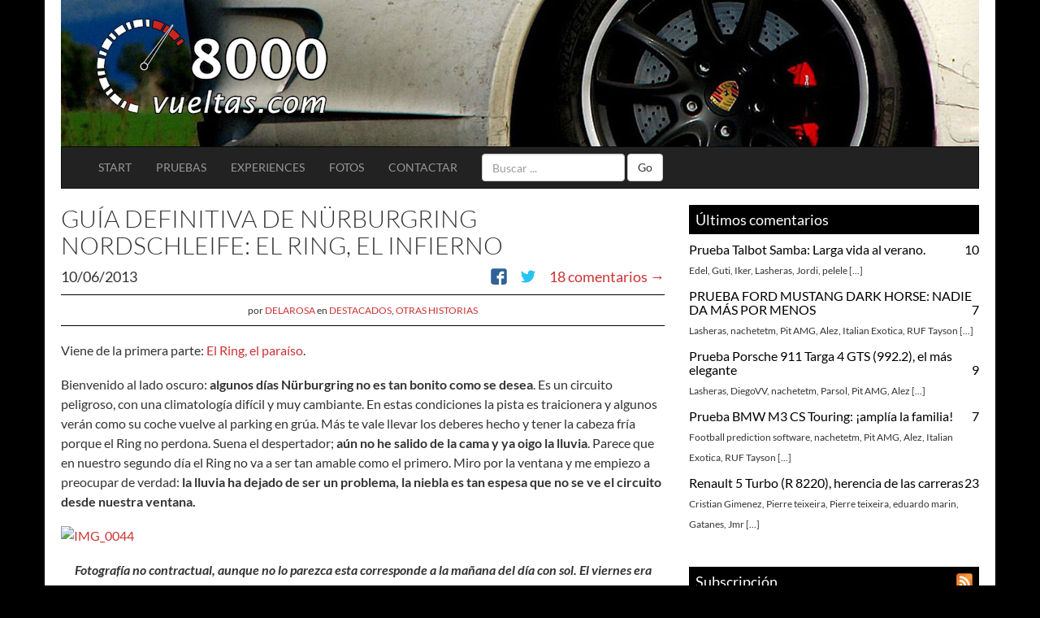

--- FILE ---
content_type: text/html; charset=UTF-8
request_url: https://8000vueltas.com/2013/06/10/guia-definitiva-de-nurburgring-nordschleife-el-ring-el-infierno
body_size: 23530
content:
<!DOCTYPE html>
<html lang="es" prefix="og: http://ogp.me/ns# fb: http://ogp.me/ns/fb#">
<head>
    <meta charset="UTF-8">
    <meta http-equiv="X-UA-Compatible" content="IE=edge">
    <meta name="viewport" content="width=device-width, initial-scale=1">
    <title>Guía definitiva de Nürburgring Nordschleife: El Ring, el infierno &#8211; 8000vueltas.com</title>
    <meta name="description" content="8000vueltas.com: Los artículos del motor más completos: pruebas de coches, técnica y competición. Articulo &#8211; Guía definitiva de Nürburgring Nordschleife: El Ring, el infierno. Categorias: Destacados, Otras historias">
    <link rel="profile" href="http://gmpg.org/xfn/11">
    <link rel="pingback" href="https://8000vueltas.com/xmlrpc.php">
    <link rel="alternate" type="application/atom+xml" title="Atom 0.3" href="https://8000vueltas.com/feed/atom" />
    <link rel="alternate" type="application/rss+xml" title="RSS 2.0" href="https://8000vueltas.com/feed" />
    <link rel="alternate" type="text/xml" title="RSS .92" href="https://8000vueltas.com/feed/rss" />
    <meta name='robots' content='max-image-preview:large' />
	<style>img:is([sizes="auto" i], [sizes^="auto," i]) { contain-intrinsic-size: 3000px 1500px }</style>
	<link rel="alternate" type="application/rss+xml" title="8000vueltas.com &raquo; Comentario Guía definitiva de Nürburgring Nordschleife: El Ring, el infierno del feed" href="https://8000vueltas.com/2013/06/10/guia-definitiva-de-nurburgring-nordschleife-el-ring-el-infierno/feed" />
<link rel='stylesheet' id='rpm-theme-0-css' href='https://8000vueltas.com/wp-content/themes/8000vueltas/min/all.36471feae6.css' type='text/css' media='all' />
<link rel='stylesheet' id='wp-block-library-css' href='https://8000vueltas.com/wp-includes/css/dist/block-library/style.min.css' type='text/css' media='all' />
<style id='classic-theme-styles-inline-css' type='text/css'>
/*! This file is auto-generated */
.wp-block-button__link{color:#fff;background-color:#32373c;border-radius:9999px;box-shadow:none;text-decoration:none;padding:calc(.667em + 2px) calc(1.333em + 2px);font-size:1.125em}.wp-block-file__button{background:#32373c;color:#fff;text-decoration:none}
</style>
<style id='global-styles-inline-css' type='text/css'>
:root{--wp--preset--aspect-ratio--square: 1;--wp--preset--aspect-ratio--4-3: 4/3;--wp--preset--aspect-ratio--3-4: 3/4;--wp--preset--aspect-ratio--3-2: 3/2;--wp--preset--aspect-ratio--2-3: 2/3;--wp--preset--aspect-ratio--16-9: 16/9;--wp--preset--aspect-ratio--9-16: 9/16;--wp--preset--color--black: #000000;--wp--preset--color--cyan-bluish-gray: #abb8c3;--wp--preset--color--white: #ffffff;--wp--preset--color--pale-pink: #f78da7;--wp--preset--color--vivid-red: #cf2e2e;--wp--preset--color--luminous-vivid-orange: #ff6900;--wp--preset--color--luminous-vivid-amber: #fcb900;--wp--preset--color--light-green-cyan: #7bdcb5;--wp--preset--color--vivid-green-cyan: #00d084;--wp--preset--color--pale-cyan-blue: #8ed1fc;--wp--preset--color--vivid-cyan-blue: #0693e3;--wp--preset--color--vivid-purple: #9b51e0;--wp--preset--gradient--vivid-cyan-blue-to-vivid-purple: linear-gradient(135deg,rgba(6,147,227,1) 0%,rgb(155,81,224) 100%);--wp--preset--gradient--light-green-cyan-to-vivid-green-cyan: linear-gradient(135deg,rgb(122,220,180) 0%,rgb(0,208,130) 100%);--wp--preset--gradient--luminous-vivid-amber-to-luminous-vivid-orange: linear-gradient(135deg,rgba(252,185,0,1) 0%,rgba(255,105,0,1) 100%);--wp--preset--gradient--luminous-vivid-orange-to-vivid-red: linear-gradient(135deg,rgba(255,105,0,1) 0%,rgb(207,46,46) 100%);--wp--preset--gradient--very-light-gray-to-cyan-bluish-gray: linear-gradient(135deg,rgb(238,238,238) 0%,rgb(169,184,195) 100%);--wp--preset--gradient--cool-to-warm-spectrum: linear-gradient(135deg,rgb(74,234,220) 0%,rgb(151,120,209) 20%,rgb(207,42,186) 40%,rgb(238,44,130) 60%,rgb(251,105,98) 80%,rgb(254,248,76) 100%);--wp--preset--gradient--blush-light-purple: linear-gradient(135deg,rgb(255,206,236) 0%,rgb(152,150,240) 100%);--wp--preset--gradient--blush-bordeaux: linear-gradient(135deg,rgb(254,205,165) 0%,rgb(254,45,45) 50%,rgb(107,0,62) 100%);--wp--preset--gradient--luminous-dusk: linear-gradient(135deg,rgb(255,203,112) 0%,rgb(199,81,192) 50%,rgb(65,88,208) 100%);--wp--preset--gradient--pale-ocean: linear-gradient(135deg,rgb(255,245,203) 0%,rgb(182,227,212) 50%,rgb(51,167,181) 100%);--wp--preset--gradient--electric-grass: linear-gradient(135deg,rgb(202,248,128) 0%,rgb(113,206,126) 100%);--wp--preset--gradient--midnight: linear-gradient(135deg,rgb(2,3,129) 0%,rgb(40,116,252) 100%);--wp--preset--font-size--small: 13px;--wp--preset--font-size--medium: 20px;--wp--preset--font-size--large: 36px;--wp--preset--font-size--x-large: 42px;--wp--preset--spacing--20: 0.44rem;--wp--preset--spacing--30: 0.67rem;--wp--preset--spacing--40: 1rem;--wp--preset--spacing--50: 1.5rem;--wp--preset--spacing--60: 2.25rem;--wp--preset--spacing--70: 3.38rem;--wp--preset--spacing--80: 5.06rem;--wp--preset--shadow--natural: 6px 6px 9px rgba(0, 0, 0, 0.2);--wp--preset--shadow--deep: 12px 12px 50px rgba(0, 0, 0, 0.4);--wp--preset--shadow--sharp: 6px 6px 0px rgba(0, 0, 0, 0.2);--wp--preset--shadow--outlined: 6px 6px 0px -3px rgba(255, 255, 255, 1), 6px 6px rgba(0, 0, 0, 1);--wp--preset--shadow--crisp: 6px 6px 0px rgba(0, 0, 0, 1);}:where(.is-layout-flex){gap: 0.5em;}:where(.is-layout-grid){gap: 0.5em;}body .is-layout-flex{display: flex;}.is-layout-flex{flex-wrap: wrap;align-items: center;}.is-layout-flex > :is(*, div){margin: 0;}body .is-layout-grid{display: grid;}.is-layout-grid > :is(*, div){margin: 0;}:where(.wp-block-columns.is-layout-flex){gap: 2em;}:where(.wp-block-columns.is-layout-grid){gap: 2em;}:where(.wp-block-post-template.is-layout-flex){gap: 1.25em;}:where(.wp-block-post-template.is-layout-grid){gap: 1.25em;}.has-black-color{color: var(--wp--preset--color--black) !important;}.has-cyan-bluish-gray-color{color: var(--wp--preset--color--cyan-bluish-gray) !important;}.has-white-color{color: var(--wp--preset--color--white) !important;}.has-pale-pink-color{color: var(--wp--preset--color--pale-pink) !important;}.has-vivid-red-color{color: var(--wp--preset--color--vivid-red) !important;}.has-luminous-vivid-orange-color{color: var(--wp--preset--color--luminous-vivid-orange) !important;}.has-luminous-vivid-amber-color{color: var(--wp--preset--color--luminous-vivid-amber) !important;}.has-light-green-cyan-color{color: var(--wp--preset--color--light-green-cyan) !important;}.has-vivid-green-cyan-color{color: var(--wp--preset--color--vivid-green-cyan) !important;}.has-pale-cyan-blue-color{color: var(--wp--preset--color--pale-cyan-blue) !important;}.has-vivid-cyan-blue-color{color: var(--wp--preset--color--vivid-cyan-blue) !important;}.has-vivid-purple-color{color: var(--wp--preset--color--vivid-purple) !important;}.has-black-background-color{background-color: var(--wp--preset--color--black) !important;}.has-cyan-bluish-gray-background-color{background-color: var(--wp--preset--color--cyan-bluish-gray) !important;}.has-white-background-color{background-color: var(--wp--preset--color--white) !important;}.has-pale-pink-background-color{background-color: var(--wp--preset--color--pale-pink) !important;}.has-vivid-red-background-color{background-color: var(--wp--preset--color--vivid-red) !important;}.has-luminous-vivid-orange-background-color{background-color: var(--wp--preset--color--luminous-vivid-orange) !important;}.has-luminous-vivid-amber-background-color{background-color: var(--wp--preset--color--luminous-vivid-amber) !important;}.has-light-green-cyan-background-color{background-color: var(--wp--preset--color--light-green-cyan) !important;}.has-vivid-green-cyan-background-color{background-color: var(--wp--preset--color--vivid-green-cyan) !important;}.has-pale-cyan-blue-background-color{background-color: var(--wp--preset--color--pale-cyan-blue) !important;}.has-vivid-cyan-blue-background-color{background-color: var(--wp--preset--color--vivid-cyan-blue) !important;}.has-vivid-purple-background-color{background-color: var(--wp--preset--color--vivid-purple) !important;}.has-black-border-color{border-color: var(--wp--preset--color--black) !important;}.has-cyan-bluish-gray-border-color{border-color: var(--wp--preset--color--cyan-bluish-gray) !important;}.has-white-border-color{border-color: var(--wp--preset--color--white) !important;}.has-pale-pink-border-color{border-color: var(--wp--preset--color--pale-pink) !important;}.has-vivid-red-border-color{border-color: var(--wp--preset--color--vivid-red) !important;}.has-luminous-vivid-orange-border-color{border-color: var(--wp--preset--color--luminous-vivid-orange) !important;}.has-luminous-vivid-amber-border-color{border-color: var(--wp--preset--color--luminous-vivid-amber) !important;}.has-light-green-cyan-border-color{border-color: var(--wp--preset--color--light-green-cyan) !important;}.has-vivid-green-cyan-border-color{border-color: var(--wp--preset--color--vivid-green-cyan) !important;}.has-pale-cyan-blue-border-color{border-color: var(--wp--preset--color--pale-cyan-blue) !important;}.has-vivid-cyan-blue-border-color{border-color: var(--wp--preset--color--vivid-cyan-blue) !important;}.has-vivid-purple-border-color{border-color: var(--wp--preset--color--vivid-purple) !important;}.has-vivid-cyan-blue-to-vivid-purple-gradient-background{background: var(--wp--preset--gradient--vivid-cyan-blue-to-vivid-purple) !important;}.has-light-green-cyan-to-vivid-green-cyan-gradient-background{background: var(--wp--preset--gradient--light-green-cyan-to-vivid-green-cyan) !important;}.has-luminous-vivid-amber-to-luminous-vivid-orange-gradient-background{background: var(--wp--preset--gradient--luminous-vivid-amber-to-luminous-vivid-orange) !important;}.has-luminous-vivid-orange-to-vivid-red-gradient-background{background: var(--wp--preset--gradient--luminous-vivid-orange-to-vivid-red) !important;}.has-very-light-gray-to-cyan-bluish-gray-gradient-background{background: var(--wp--preset--gradient--very-light-gray-to-cyan-bluish-gray) !important;}.has-cool-to-warm-spectrum-gradient-background{background: var(--wp--preset--gradient--cool-to-warm-spectrum) !important;}.has-blush-light-purple-gradient-background{background: var(--wp--preset--gradient--blush-light-purple) !important;}.has-blush-bordeaux-gradient-background{background: var(--wp--preset--gradient--blush-bordeaux) !important;}.has-luminous-dusk-gradient-background{background: var(--wp--preset--gradient--luminous-dusk) !important;}.has-pale-ocean-gradient-background{background: var(--wp--preset--gradient--pale-ocean) !important;}.has-electric-grass-gradient-background{background: var(--wp--preset--gradient--electric-grass) !important;}.has-midnight-gradient-background{background: var(--wp--preset--gradient--midnight) !important;}.has-small-font-size{font-size: var(--wp--preset--font-size--small) !important;}.has-medium-font-size{font-size: var(--wp--preset--font-size--medium) !important;}.has-large-font-size{font-size: var(--wp--preset--font-size--large) !important;}.has-x-large-font-size{font-size: var(--wp--preset--font-size--x-large) !important;}
:where(.wp-block-post-template.is-layout-flex){gap: 1.25em;}:where(.wp-block-post-template.is-layout-grid){gap: 1.25em;}
:where(.wp-block-columns.is-layout-flex){gap: 2em;}:where(.wp-block-columns.is-layout-grid){gap: 2em;}
:root :where(.wp-block-pullquote){font-size: 1.5em;line-height: 1.6;}
</style>
<link rel='stylesheet' id='stcr-style-css' href='https://8000vueltas.com/wp-content/plugins/subscribe-to-comments-reloaded/includes/css/stcr-style.css' type='text/css' media='all' />
<link rel="https://api.w.org/" href="https://8000vueltas.com/wp-json/" /><link rel="alternate" title="JSON" type="application/json" href="https://8000vueltas.com/wp-json/wp/v2/posts/17052" /><link rel="canonical" href="https://8000vueltas.com/2013/06/10/guia-definitiva-de-nurburgring-nordschleife-el-ring-el-infierno" />
<link rel='shortlink' href='https://8000vueltas.com/?p=17052' />
<link rel="alternate" title="oEmbed (JSON)" type="application/json+oembed" href="https://8000vueltas.com/wp-json/oembed/1.0/embed?url=https%3A%2F%2F8000vueltas.com%2F2013%2F06%2F10%2Fguia-definitiva-de-nurburgring-nordschleife-el-ring-el-infierno" />
<link rel="alternate" title="oEmbed (XML)" type="text/xml+oembed" href="https://8000vueltas.com/wp-json/oembed/1.0/embed?url=https%3A%2F%2F8000vueltas.com%2F2013%2F06%2F10%2Fguia-definitiva-de-nurburgring-nordschleife-el-ring-el-infierno&#038;format=xml" />

<!-- START - Open Graph and Twitter Card Tags 3.3.5 -->
 <!-- Facebook Open Graph -->
  <meta property="og:locale" content="es_ES"/>
  <meta property="og:site_name" content="8000vueltas.com"/>
  <meta property="og:title" content="Guía definitiva de Nürburgring Nordschleife: El Ring, el infierno"/>
  <meta property="og:url" content="https://8000vueltas.com/2013/06/10/guia-definitiva-de-nurburgring-nordschleife-el-ring-el-infierno"/>
  <meta property="og:type" content="article"/>
  <meta property="og:description" content="Viene de la primera parte: El Ring, el paraíso.

Bienvenido al lado oscuro: algunos días Nürburgring no es tan bonito como se desea. Es un circuito peligroso, con una climatología difícil y muy cambiante. En estas condiciones la pista es traicionera y algunos verán como su coche vuelve al parking"/>
  <meta property="og:image" content="https://8000vueltas.com/wp-content/uploads/2013/06/8958098953_b3c0e0f42b_z.jpg"/>
  <meta property="og:image:url" content="https://8000vueltas.com/wp-content/uploads/2013/06/8958098953_b3c0e0f42b_z.jpg"/>
  <meta property="og:image:secure_url" content="https://8000vueltas.com/wp-content/uploads/2013/06/8958098953_b3c0e0f42b_z.jpg"/>
  <meta property="article:published_time" content="2013-06-10T10:00:16+02:00"/>
  <meta property="article:modified_time" content="2013-06-10T13:07:40+02:00" />
  <meta property="og:updated_time" content="2013-06-10T13:07:40+02:00" />
  <meta property="article:section" content="Destacados"/>
  <meta property="article:section" content="Otras historias"/>
  <meta property="article:publisher" content="facebook.com/8000vueltas"/>
 <!-- Google+ / Schema.org -->
  <meta itemprop="name" content="Guía definitiva de Nürburgring Nordschleife: El Ring, el infierno"/>
  <meta itemprop="headline" content="Guía definitiva de Nürburgring Nordschleife: El Ring, el infierno"/>
  <meta itemprop="description" content="Viene de la primera parte: El Ring, el paraíso.

Bienvenido al lado oscuro: algunos días Nürburgring no es tan bonito como se desea. Es un circuito peligroso, con una climatología difícil y muy cambiante. En estas condiciones la pista es traicionera y algunos verán como su coche vuelve al parking"/>
  <meta itemprop="image" content="https://8000vueltas.com/wp-content/uploads/2013/06/8958098953_b3c0e0f42b_z.jpg"/>
  <meta itemprop="datePublished" content="2013-06-10"/>
  <meta itemprop="dateModified" content="2013-06-10T13:07:40+02:00" />
  <meta itemprop="author" content="delarosa"/>
  <!--<meta itemprop="publisher" content="8000vueltas.com"/>--> <!-- To solve: The attribute publisher.itemtype has an invalid value -->
 <!-- Twitter Cards -->
  <meta name="twitter:title" content="Guía definitiva de Nürburgring Nordschleife: El Ring, el infierno"/>
  <meta name="twitter:url" content="https://8000vueltas.com/2013/06/10/guia-definitiva-de-nurburgring-nordschleife-el-ring-el-infierno"/>
  <meta name="twitter:description" content="Viene de la primera parte: El Ring, el paraíso.

Bienvenido al lado oscuro: algunos días Nürburgring no es tan bonito como se desea. Es un circuito peligroso, con una climatología difícil y muy cambiante. En estas condiciones la pista es traicionera y algunos verán como su coche vuelve al parking"/>
  <meta name="twitter:image" content="https://8000vueltas.com/wp-content/uploads/2013/06/8958098953_b3c0e0f42b_z.jpg"/>
  <meta name="twitter:card" content="summary_large_image"/>
  <meta name="twitter:site" content="@8000vueltas"/>
 <!-- SEO -->
 <!-- Misc. tags -->
 <!-- is_singular -->
<!-- END - Open Graph and Twitter Card Tags 3.3.5 -->
	
	<link rel='archives' title='diciembre 2025' href='https://8000vueltas.com/2025/12' />
	<link rel='archives' title='noviembre 2025' href='https://8000vueltas.com/2025/11' />
	<link rel='archives' title='octubre 2025' href='https://8000vueltas.com/2025/10' />
	<link rel='archives' title='septiembre 2025' href='https://8000vueltas.com/2025/09' />
	<link rel='archives' title='julio 2025' href='https://8000vueltas.com/2025/07' />
	<link rel='archives' title='marzo 2025' href='https://8000vueltas.com/2025/03' />
	<link rel='archives' title='febrero 2025' href='https://8000vueltas.com/2025/02' />
	<link rel='archives' title='enero 2025' href='https://8000vueltas.com/2025/01' />
	<link rel='archives' title='diciembre 2024' href='https://8000vueltas.com/2024/12' />
	<link rel='archives' title='noviembre 2024' href='https://8000vueltas.com/2024/11' />
	<link rel='archives' title='septiembre 2024' href='https://8000vueltas.com/2024/09' />
	<link rel='archives' title='agosto 2024' href='https://8000vueltas.com/2024/08' />
	<link rel='archives' title='julio 2024' href='https://8000vueltas.com/2024/07' />
	<link rel='archives' title='junio 2024' href='https://8000vueltas.com/2024/06' />
	<link rel='archives' title='abril 2024' href='https://8000vueltas.com/2024/04' />
	<link rel='archives' title='marzo 2024' href='https://8000vueltas.com/2024/03' />
	<link rel='archives' title='febrero 2024' href='https://8000vueltas.com/2024/02' />
	<link rel='archives' title='enero 2024' href='https://8000vueltas.com/2024/01' />
	<link rel='archives' title='diciembre 2023' href='https://8000vueltas.com/2023/12' />
	<link rel='archives' title='noviembre 2023' href='https://8000vueltas.com/2023/11' />
	<link rel='archives' title='septiembre 2023' href='https://8000vueltas.com/2023/09' />
	<link rel='archives' title='julio 2023' href='https://8000vueltas.com/2023/07' />
	<link rel='archives' title='junio 2023' href='https://8000vueltas.com/2023/06' />
	<link rel='archives' title='mayo 2023' href='https://8000vueltas.com/2023/05' />
</head>
<body>

<div class="container">
    <div id="header" class="header header-background header-background-2">
        <div id="header-logo" class="col-md-4">
            <a href="https://8000vueltas.com">
                <img src="https://8000vueltas.com/wp-content/themes/8000vueltas/img/logo.png" alt="8000vueltas.com" width="290" height="128" />
            </a>
        </div>
    </div>

    <div class="navbar navbar-inverse" role="navigation">
        <div class="container-fluid">
            <div class="navbar-header">
                <button type="button" class="navbar-toggle" data-toggle="collapse" data-target="#navbar-collapse-menu">
                    <span class="sr-only">Toggle navigation</span>
                    <span class="icon-bar"></span>
                    <span class="icon-bar"></span>
                    <span class="icon-bar"></span>
                </button>
                <h1 class="brand"><a href="https://8000vueltas.com">8000vueltas.com</a></h1>
            </div>

            <!-- Collect the nav links, forms, and other content for toggling -->
            <div class="collapse navbar-collapse" id="navbar-collapse-menu">
                <ul class="nav navbar-nav uppercase">
                    <li class="start hidden-md "><a href="/">Start</a></li><li class=""><a href="https://8000vueltas.com/categoria/pruebas">Pruebas</a></li><li class=""><a href="https://8000vueltas.com/experiences">experiences</a></li><li class=""><a href="https://8000vueltas.com/fotos">fotos</a></li><li class=""><a href="https://8000vueltas.com/contactar">contactar</a></li>                </ul>
                <form class="navbar-form navbar-left" method="get" id="searchform" action="https://8000vueltas.com" role="search">
                                        <div class="form-group">
                        <input class="form-control" type="text" value="" name="s" id="s" placeholder="Buscar ..." />
                    </div>
                    <button type="submit" class="btn btn-default">Go</button>
                </form>
            </div><!-- /.navbar-collapse -->
        </div><!-- /.container-fluid -->
    </div>

    <div id="content" class="row">
        <div class="col-xs-12 col-md-8" id="content-main">
<!-- #post-## -->
<article id="post-17052" class="article clearfix">

    <header class="entry-header">
        <h2 class="entry-title">
        Guía definitiva de Nürburgring Nordschleife: El Ring, el infierno        </h2>
        <div class="entry-meta clearfix">
            <div class="row">
                <span class="col-xs-12">
                    <span class="postdate">
                        10/06/2013                    </span>
                                        <span class="pull-right">
                        <a href="https://8000vueltas.com/2013/06/10/guia-definitiva-de-nurburgring-nordschleife-el-ring-el-infierno#comments">18 comentarios &rarr;</a>                    </span>
                                        <span class="postsocial pull-right">
                        <ul class="rrssb-buttons">
    <li class="facebook">
        <a title="Comparte 'Guía definitiva de Nürburgring Nordschleife: El Ring, el infierno' en Facebook" href="https://www.facebook.com/sharer/sharer.php?u=https://8000vueltas.com/2013/06/10/guia-definitiva-de-nurburgring-nordschleife-el-ring-el-infierno" class="popup">
            <span class="icon">
                <svg version="1.1" xmlns="http://www.w3.org/2000/svg" xmlns:xlink="http://www.w3.org/1999/xlink" x="0px" y="0px" width="28px" height="28px" viewBox="0 0 28 28" enable-background="new 0 0 28 28" xml:space="preserve">
                    <path d="M27.825,4.783c0-2.427-2.182-4.608-4.608-4.608H4.783c-2.422,0-4.608,2.182-4.608,4.608v18.434
                        c0,2.427,2.181,4.608,4.608,4.608H14V17.379h-3.379v-4.608H14v-1.795c0-3.089,2.335-5.885,5.192-5.885h3.718v4.608h-3.726
                        c-0.408,0-0.884,0.492-0.884,1.236v1.836h4.609v4.608h-4.609v10.446h4.916c2.422,0,4.608-2.188,4.608-4.608V4.783z"/>
                </svg>
            </span>
        </a>
    </li>
    <li class="twitter">
        <a title="Comparte 'Guía definitiva de Nürburgring Nordschleife: El Ring, el infierno' en Twitter" href="https://twitter.com/intent/tweet?text=Guía definitiva de Nürburgring Nordschleife: El Ring, el infierno https://8000vueltas.com/2013/06/10/guia-definitiva-de-nurburgring-nordschleife-el-ring-el-infierno&via=8000vueltas" class="popup">
            <span class="icon">
                <svg version="1.1" xmlns="http://www.w3.org/2000/svg" xmlns:xlink="http://www.w3.org/1999/xlink" x="0px" y="0px"
                     width="28px" height="28px" viewBox="0 0 28 28" enable-background="new 0 0 28 28" xml:space="preserve">
                <path d="M24.253,8.756C24.689,17.08,18.297,24.182,9.97,24.62c-3.122,0.162-6.219-0.646-8.861-2.32
                    c2.703,0.179,5.376-0.648,7.508-2.321c-2.072-0.247-3.818-1.661-4.489-3.638c0.801,0.128,1.62,0.076,2.399-0.155
                    C4.045,15.72,2.215,13.6,2.115,11.077c0.688,0.275,1.426,0.407,2.168,0.386c-2.135-1.65-2.729-4.621-1.394-6.965
                    C5.575,7.816,9.54,9.84,13.803,10.071c-0.842-2.739,0.694-5.64,3.434-6.482c2.018-0.623,4.212,0.044,5.546,1.683
                    c1.186-0.213,2.318-0.662,3.329-1.317c-0.385,1.256-1.247,2.312-2.399,2.942c1.048-0.106,2.069-0.394,3.019-0.851
                    C26.275,7.229,25.39,8.196,24.253,8.756z"/>
                </svg>
            </span>
        </a>
    </li>
</ul>
                    </span>
                </span>
            </div>
                        <div class="col-xs-12 text-center entry-author">
                <small>
                por <a class="uppercase" href="https://8000vueltas.com/author/delarosa">delarosa</a> en <span class="uppercase"><a href="https://8000vueltas.com/categoria/destacados" rel="category tag">Destacados</a>, <a href="https://8000vueltas.com/categoria/otras-historias" rel="category tag">Otras historias</a></span>
                </small>
            </div>
                    </div><!-- .entry-meta -->
    </header><!-- .entry-header -->

            <div class="entry-content">
            
<p>Viene de la primera parte: <a href="http://8000vueltas.com/2013/06/06/guia-definitiva-de-nurburgring-nordschleife-el-ring-el-paraiso">El Ring, el para&iacute;so</a>.</p>
<p>Bienvenido al lado oscuro: <strong>algunos d&iacute;as N&uuml;rburgring no es tan bonito como se desea</strong>. Es un circuito peligroso, con una climatolog&iacute;a dif&iacute;cil y muy cambiante. En estas condiciones la pista es traicionera y algunos ver&aacute;n como su coche vuelve al parking en gr&uacute;a. M&aacute;s te vale llevar los deberes hecho y tener la cabeza fr&iacute;a porque el Ring no perdona. Suena el despertador; <strong>a&uacute;n no he salido de la cama y ya oigo la lluvia</strong>. Parece que en nuestro segundo d&iacute;a el Ring no va a ser tan amable como el primero. Miro por la ventana y me empiezo a preocupar de verdad: <strong>la lluvia ha dejado de ser un problema, la niebla es tan espesa que no se ve el circuito desde nuestra ventana.</strong></p>
<p><a href="http://www.flickr.com/photos/8000vueltas/8958098953/"><img decoding="async" src="https://farm6.staticflickr.com/5344/8958098953_b3c0e0f42b_b.jpg" alt="IMG_0044"></a></p>
<p style="text-align: center;"><em><strong>Fotograf&iacute;a no contractual, aunque no lo parezca esta corresponde a la ma&ntilde;ana del d&iacute;a con sol. El viernes era mucho peor.</strong></em></p>
<p>En realidad no me preocupa especialmente porque no s&eacute; lo que va a pasar una hora m&aacute;s tarde: <strong>cuando llegamos al circuito est&aacute; cerrado</strong>. Se me hace un nudo en el est&oacute;mago, con esto no cont&aacute;bamos. Pero deb&iacute;amos de ser casi los &uacute;nicos. Lo desolador no es que el circuito est&eacute; cerrado, lo que me deja de piedra es que <strong>no hay apenas coches en el parking</strong>, m&aacute;s all&aacute; de los coches de alquiler del Ring y algunos despistados m&aacute;s, como un Audi R8 GT Spyder, a&uacute;n queda esperanza.</p>
<p><a href="http://www.flickr.com/photos/8000vueltas/8958095335/"><img decoding="async" src="https://farm8.staticflickr.com/7326/8958095335_9ea4e3856d_b.jpg" alt="IMG_0056"></a></p>
<p>Nos resistimos a creer que el Ring est&eacute; cerrado y <strong>hacemos tiempo durante casi una hora, hasta que entendemos que esto no es cuesti&oacute;n de minutos.</strong> La parte mala es que no hay mucho m&aacute;s que hacer si hace mal d&iacute;a. Tienes varias opciones: <strong>visitar Adenau, visitar el pol&iacute;gono donde se concentran los preparadores y centros de pruebas de varias marcas o visitar el centro comercial</strong> -con monta&ntilde;a rusa incluida- que <a href="http://savethering.org/">tiene al complejo N&uuml;rburging con un pie en la quiebra</a>. Como no hab&iacute;amos hecho los deberes&nbsp; s&oacute;lo sab&iacute;amos de la opci&oacute;n del centro comercial que, a las nueve de la ma&ntilde;ana, estaba -l&oacute;gicamente- cerrado. Una hora m&aacute;s tarde se abre: tienda de recuerdos del Ring, tienda Aston Martin, tienda Nissan&hellip; pero, para m&iacute;, poco mejora la cosa ya que no hay mucho que valga la pena all&iacute; dentro. <strong>Si quer&eacute;is comprar recuerdos o comprar una maqueta a escala de tu coche tu sitio es la gasolinera del Ring</strong>, ah&iacute; s&iacute; que vas a encontrar cosas que merecen la pena. S&eacute; que suena il&oacute;gico, las tiendas relacionadas con coches de un centro comercial en un circuito deber&iacute;an resultar m&aacute;s que interesantes pero, creedme, la gasolinera tiene mucho m&aacute;s que ofreceros (sobre todo la impresionante colecci&oacute;n de maquetas de coches).</p>
<p><a href="http://www.flickr.com/photos/8000vueltas/8959375884/in/set-72157633947469268"><img decoding="async" src="https://farm8.staticflickr.com/7303/8959375884_0fe80412a6_b.jpg" alt="IMG_0543"></a></p>
<p><a href="http://www.flickr.com/photos/8000vueltas/8959352792/in/set-72157633947469268"><img decoding="async" src="https://farm8.staticflickr.com/7291/8959352792_621ae34ac6_b.jpg" alt="IMG_0540"></a></p>
<p><a href="http://www.flickr.com/photos/8000vueltas/8958178869/in/set-72157633947469268"><img decoding="async" src="https://farm6.staticflickr.com/5458/8958178869_77c3b0a5c1_b.jpg" alt="IMG_0552"></a></p>
<p><span id="more-17052"></span></p>
<p>Est&aacute;bamos consultando constantemente las webcams pero el circuito aparec&iacute;a vac&iacute;o, desolaci&oacute;n. Pasaban las horas y me empezaba a preocupar de verdad: &iquest;podr&iacute;amos rodar hoy? &nbsp;Nos encontramos con m&aacute;s espa&ntilde;oles <strong>&laquo;vagando&raquo; a la espera de que se abriera el Ring</strong>, todos igual de inquietos (bueno, y a un malague&ntilde;o muy majo que nos pregunt&oacute; por un museo y que nos inform&oacute; -agarraos fuerte- de que a un par de kil&oacute;metros de all&iacute;: &iexcl;se pod&iacute;a entrar al circuito con tu propio coche!, vivir para ver), hasta que alguien nos dice que, efectivamente, <strong>el circuito est&aacute; abierto</strong>.</p>
<p style="text-align: center;"><a href="http://8000vueltas.com/wp-content/uploads/2013/06/Ring.jpg"><img fetchpriority="high" decoding="async" width="640" height="486" class="size-full wp-image-17054 aligncenter" alt="Ring" src="https://i1.8000vueltas.com/2013/06/Ring.jpg" srcset="https://i1.8000vueltas.com/2013/06/Ring.jpg 640w, https://i2.8000vueltas.com/2013/06/Ring-600x456.jpg 600w, https://i2.8000vueltas.com/2013/06/Ring-632x480.jpg 632w" sizes="(max-width: 640px) 100vw, 640px" /></a></p>
<p style="text-align: center;"><strong><em>Afortunadamente no vimos tiendas de campa&ntilde;a en plena recta como hab&iacute;a ayer mismo, nos habr&iacute;amos asustado.</em></strong></p>
<p>Llegamos al circuito y comentamos con otros espa&ntilde;oles que ya hab&iacute;an rodado minutos antes y la opini&oacute;n es un&aacute;nime:<strong> hoy es peligroso, muy peligroso. Mal d&iacute;a para estrenarse en el Ring</strong>, afortunadamente el d&iacute;a anterior ya pudimos familiarizarnos un poco con &eacute;l. &iquest;Ser&aacute; este el famoso infierno verde? Habr&aacute; que averiguarlo, aunque tiene aspecto de que as&iacute; ser&aacute;.</p>
<p><a href="http://www.flickr.com/photos/8000vueltas/8958172737/"><img decoding="async" src="https://farm8.staticflickr.com/7329/8958172737_6bf880fa17_b.jpg" alt="IMG_0471"></a></p>
<p style="text-align: center;"><strong><em>Aunque muy personal, la imagen del d&iacute;a: hay peligro ah&iacute; adentro</em></strong></p>
<p>Hay todav&iacute;a pocos coches en el parking:<strong> ni rastro de los numerosos GT3 del d&iacute;a anterior, ni de Elises, ni de BMW M3 vaciados y con jaula&hellip; se respira un ambiente diferente, hoy huele a peligro</strong>. Pero como no conocemos el miedo&hellip; compramos algunas vueltas m&aacute;s y nos disponemos a ver si la tracci&oacute;n Quattro y los Pilot Super Sport son capaces de lidiar con el fr&iacute;o, el agua y otras adversidades que nos esperan en el circuito. Para eso hab&iacute;amos venido, &iquest;no? <strong>Tengo la impresi&oacute;n de que dar unas vueltas en seco y un viaje por autopista no iban a ser reto suficiente para contar con vuestro benepl&aacute;cito.</strong></p>
<p><a href="http://www.flickr.com/photos/8000vueltas/8958175317/"><img decoding="async" src="https://farm6.staticflickr.com/5331/8958175317_ca2d737aa3_b.jpg" alt="IMG_0506"></a></p>
<p><a href="http://www.flickr.com/photos/8000vueltas/8958108737/"><img decoding="async" src="https://farm3.staticflickr.com/2863/8958108737_e98d70cfb9_b.jpg" alt="IMG_0185"></a></p>
<p>Entramos a la pista, piso el acelerador a fondo y salimos sin que el control de tracci&oacute;n tenga que intervenir, con el volante recto parece que podemos pisar tranquilos. O eso parece al principio. <strong>Aqu&iacute; ni fe ni confianza van a ayudarnos, lo que necesitamos es concentraci&oacute;n y nervios de acero.</strong></p>
<p><a href="http://www.flickr.com/photos/8000vueltas/8958180411/"><img decoding="async" src="https://farm4.staticflickr.com/3773/8958180411_91093859db_b.jpg" alt="IMG_0578"></a></p>
<p style="text-align: center;"><strong><em>Como veis, el Ring no estaba para bromas. Esto es el infierno verde.</em></strong></p>
<p><a href="http://www.flickr.com/photos/8000vueltas/8959356338/in/set-72157633947469268"><img decoding="async" src="https://farm8.staticflickr.com/7405/8959356338_5a85db1418_b.jpg" alt="IMG_0307"></a></p>
<p>Vamos con mucha cautela porque los avisos han sido suficientes, nos han dicho de todo: <em>susto importante; cada curva presenta un agarre diferente; hay zonas muy deslizantes; casi muero tres veces en esta vuelta&hellip;</em>&nbsp; Llegamos a la primera frenada y pisamos el freno con suavidad, alargamos la frenada y entramos con poca velocidad a la curva. <strong>El coche se apoya pero no es un apoyo firme, la cantidad de goma acumulada hace que el neum&aacute;tico no pueda agarrar y el morro siga su camino en l&iacute;nea recta, algo no estamos haciendo bien</strong>. Con lluvia tenemos que buscar la trazada de agua para evitar la goma acumulada y girar con mucha cautela.</p>
<p><a href="http://www.flickr.com/photos/8000vueltas/8958180943/in/set-72157633947469268"><img decoding="async" src="https://farm8.staticflickr.com/7379/8958180943_6f2a0599db_b.jpg" alt="IMG_0585"></a></p>
<p>Con estas precauciones descubrimos que podemos ir muy r&aacute;pido, aunque sea haga raro ir trazando de manera totalmente opuesta a la que te pide la l&oacute;gica (falta de experiencia en rodar en estas condiciones, supongo). En cada curva -como nos advirtieron- el agarre var&iacute;a, var&iacute;a mucho. <strong>Hay aut&eacute;nticos r&iacute;os de agua en algunas curvas</strong> pero, en contra de la l&oacute;gica, no son las m&aacute;s complicadas de abordar. <strong>El neum&aacute;tico est&aacute; preparado para evacuar una gran cantidad de agua y responde sin problema</strong>, para lo que no est&aacute; preparado es para agarrar sobre la goma por lo que el punto cr&iacute;tico de cada curva lo encontramos al cruzarnos con la trazada, llena de goma. Uno&nbsp; de los problemas de N&uuml;rburgring es que el asfalto no drena apenas, dejando la pista con una considerable capa de agua salvo en las zonas con mas pendiente que resultan ser las que mejor agarre presentan. Por ejemplo, en Adenau el coche traccionaba incre&iacute;blemente bien aunque hay que decir que era asfalto m&aacute;s moderno. Esa capa de agua se crea, mezclando agua, aceite de accidentes y que van dejando los coches a su paso, suciedad del bosque que invade el circuito a causa de la lluvia <strong>convierten el Ring en una verdadera pista de hielo</strong>, sobre todo a partir del Karusell.</p>
<p><a href="http://www.flickr.com/photos/8000vueltas/8959493032/in/set-72157633947469268"><img decoding="async" src="https://farm4.staticflickr.com/3734/8959493032_0105d7e151_b.jpg" alt="IMG_0648"></a></p>
<p>Al acelerar, <strong>el diferencial central de corona</strong> (la nueva generaci&oacute;n de Audi RS 4 monta &nbsp;diferencial central de corona en lugar del cl&aacute;sico Torsen de los Quattro de motor longitudinal de Audi) <strong>puede enviar un 85% de par al eje posterior. Publicidad aparte, &iquest;esto qu&eacute; significa?</strong> Pues quiere decir que en condiciones como las del Ring puedes salir dando gas mientras el culo del coche trata de adelantarte, el coche se mueve no s&oacute;lo al frenar con fuerza -frena mucho y si el coche no est&aacute; totalmente recto acusa, mucho, el peso extra en la trasera- sino tambi&eacute;n al acelerar, pero no lo suficiente como para ponerte en un aprieto porque en cuanto las ruedas posteriores empiezan a deslizar el reparto de par se compensa y las cuatro ruedas te ayudan a salir de la curva. De todos modos, <strong>olvidad el drift con este coche, pero de eso ya hablaremos</strong>.</p>
<p><a href="http://www.flickr.com/photos/8000vueltas/8958182221/in/set-72157633947469268"><img decoding="async" src="https://farm4.staticflickr.com/3818/8958182221_cef6bb6b04_b.jpg" alt="IMG_0595"></a></p>
<p><a href="http://www.flickr.com/photos/8000vueltas/8958180943/in/set-72157633947469268"><img decoding="async" src="https://farm8.staticflickr.com/7379/8958180943_6f2a0599db_b.jpg" alt="IMG_0585"></a></p>
<p>Seg&uacute;n vas cogiendo confianza, que es muy r&aacute;pido, te das cuenta de que vas volando por el Ring. N&uuml;rburgring exige respeto, no debes perd&eacute;rselo, pero equipados como vamos tenemos armas que el resto de los coches no tienen. As&iacute;, <strong>van cayendo a lo largo del d&iacute;a multitud de BMW M3, el Porsche GT2 RS, un Ferrari 458 Italia, el Audi R8 GT&hellip; tracci&oacute;n trasera y semislicks</strong> no son buenos aliados para un d&iacute;a en el que el Ring te amenaza en cada curva. Mientras el jueves ten&iacute;amos que apartarnos al ver por los retrovisores a los locales a bordo de coches con casi la mitad de potencia (por ejemplo, los Megane RS de RSR que volaban a manos de sus instructores) el viernes casi pod&iacute;amos olvidar los retrovisores (m&aacute;s que nada porque la cortina de agua no nos permit&iacute;a ver nada hacia atr&aacute;s) &nbsp;y dedicarnos a mirar lejos, bien lejos. Aunque no era una competici&oacute;n justa, el viernes no nos adelant&oacute; ning&uacute;n coche en pista y eso, en el Ring, son palabras mayores. Curiosamente, cuanto m&aacute;s llueve en el Ring mejor se encuentra la pista porque la lluvia va limpiando los restos de suciedad y aceite que hay en ella.</p>
<p><a href="http://www.flickr.com/photos/8000vueltas/8958173687/"><img decoding="async" src="https://farm8.staticflickr.com/7440/8958173687_ebddc164e2_b.jpg" alt="IMG_0481"></a></p>
<p><a href="http://www.flickr.com/photos/8000vueltas/8959371128/"><img decoding="async" src="https://farm4.staticflickr.com/3793/8959371128_9f3cfdf4ee_b.jpg" alt="IMG_0482"></a></p>
<p style="text-align: center;"><strong><em>M3 E36 &laquo;Ringmeister&raquo;. T&iacute;pico coche local que en mojado no va del todo bien pero en seco mejor apartarse r&aacute;pido.</em></strong></p>
<p>Lo que , claramente estaba llamando la atenci&oacute;n era ver a nuestros dos RS 4 rodando juntos por el circuito. El RS 4 B7 negro y RS 4 B8 azul, nuestra &laquo;furgoneta&raquo;. <strong>Alguno habr&aacute; so&ntilde;ado con el amenazador aspecto de estos coches en sus retrovisores, acerc&aacute;ndose, pegados y haciendo cola para adelantarle</strong>. Y es que rancheras en el ring ver&aacute;s pocas, Audis RS menos todav&iacute;a.</p>
<p><a href="http://www.flickr.com/photos/8000vueltas/8958104047/"><img decoding="async" src="https://farm8.staticflickr.com/7323/8958104047_4a5c0e586f_b.jpg" alt="IMG_0114"></a></p>
<p><a href="http://www.flickr.com/photos/8000vueltas/8958173753/"><img decoding="async" src="https://farm3.staticflickr.com/2890/8958173753_f6849d2582_b.jpg" alt="IMG_0479"></a></p>
<p style="text-align: center;"><strong><em>Aunque alguna ranchera s&iacute; que hab&iacute;a</em></strong></p>
<p><a href="http://www.flickr.com/photos/8000vueltas/8959373542/"><img decoding="async" src="https://farm4.staticflickr.com/3706/8959373542_b738615a7b_b.jpg" alt="IMG_0512"></a></p>
<p style="text-align: center;"><strong><em>Para algunos los RS 4 fueron m&aacute;s que un sue&ntilde;o una pesadilla</em></strong></p>
<p>Por la tarde, hacia las 17h el circuito se empezar&iacute;a a secar con rapidez y los tiempos bajar&iacute;an, rod&aacute;bamos por debajo de los 10 minutos en mojado y las vueltas se acabaron. Hab&iacute;amos marcado un l&iacute;mite de vueltas y no nos &iacute;bamos a salir del plan inincial pero est&aacute;bamos tentados porque la cosa se pon&iacute;a interesante. <strong>Nos fuimos a la curva de <em>Br&uuml;nnchen</em>, para disfrutar de la &uacute;ltima hora de Ring que nos quedaba.</strong> S&iacute;, es esa curva: la de los recopilatorios de accidentes. Nos habr&iacute;a venido bien haberla visto antes porque la hubi&eacute;ramos negociado m&aacute;s despacio durante los dos d&iacute;as. <strong>Ser&iacute;a un buen ejercicio antes de rodar: ver desde fuera todas las curvas del circuito y comprobar c&oacute;mo el peligro est&aacute; ah&iacute;.</strong> Muchos coches tienen sustos menores en esta curva y algunos se convierten en accidentes. A lo largo del d&iacute;a se pueden ver varias salidas de pista en esta zona, principalmente por entrar en la 2&ordf; curva demasiado pronto. La carretera se termina antes de lo esperado porque la curva se cierra y el firme es muy deslizante ah&iacute;, mucho m&aacute;s que en la curva anterior.</p>
<div class="embed-container"><iframe width="1200" height="675" src="https://www.youtube.com/embed/ymtoy7oQXlU?feature=oembed" frameborder="0" allowfullscreen></iframe></div>
<p style="text-align: center;"><strong><em>No siempre acaban mal las cosas en Br&uuml;nnchen</em></strong></p>
<p><a href="http://www.flickr.com/photos/8000vueltas/8959511682/"><img decoding="async" src="https://farm9.staticflickr.com/8262/8959511682_86c8a43dc2_b.jpg" alt="IMG_1016"></a></p>
<p><a href="http://www.flickr.com/photos/8000vueltas/8958317487/"><img decoding="async" src="https://farm8.staticflickr.com/7417/8958317487_f4043971e0_b.jpg" alt="IMG_1071"></a></p>
<p>Cuando llegamos a la curva la sorpresa fue may&uacute;scula. <strong>Hab&iacute;a salido el sol y con &eacute;l -disculpad el recurso estil&iacute;stico-&nbsp;hab&iacute;an florecido coches de todos los colores: un ej&eacute;rcito de BMW M3 y de Porsche 911 GT3 estaban tomando la pista y recuperando el control</strong> que, durante unas pocas horas, les hab&iacute;amos arrebatado. Con la pista pr&aacute;cticamente seca el Ring se hab&iacute;a vuelto a llenar de pilotos locales con coches rapid&iacute;simos, &iquest;de d&oacute;nde hab&iacute;an salido? No lo s&eacute;. &iquest;Sab&iacute;an que por la tarde se secar&iacute;a el trazado? Tampco lo s&eacute;, pero ah&iacute; estaban. No hablamos de media docena de coches, no, hablamos de casi 100 coches -algunos preparados hasta arriba- de todos los colores y &laquo;sabores&raquo;. <strong>Un espect&aacute;culo que pudimos disfrutar desde la barrera</strong>, con la satisfacci&oacute;n de haber rodado en el Ring sin incidentes y con un bonito atardecer que nos supo a gloria y que nos deleit&oacute; con todos esos coches que nos hab&iacute;a negado durante el lluvioso y nublado d&iacute;a.</p>
<p><a href="http://www.flickr.com/photos/8000vueltas/8959510254/in/set-72157633947469268"><img decoding="async" src="https://farm9.staticflickr.com/8265/8959510254_a6989311c7_b.jpg" alt="IMG_1008"></a></p>
<p><a href="http://www.flickr.com/photos/8000vueltas/8958315021/in/set-72157633947469268"><img decoding="async" src="https://farm9.staticflickr.com/8404/8958315021_8197cb2118_b.jpg" alt="IMG_1017"></a></p>
<p><a href="http://www.flickr.com/photos/8000vueltas/8959512602/in/set-72157633947469268"><img decoding="async" src="https://farm4.staticflickr.com/3698/8959512602_0f25216f6a_b.jpg" alt="IMG_1027"></a></p>
<p><a href="http://www.flickr.com/photos/8000vueltas/8958315559/in/set-72157633947469268"><img decoding="async" src="https://farm8.staticflickr.com/7385/8958315559_ea5f166f7c_b.jpg" alt="IMG_1019"></a></p>
<p><a href="http://www.flickr.com/photos/8000vueltas/8958318077/in/set-72157633947469268"><img decoding="async" src="https://farm8.staticflickr.com/7393/8958318077_765e23e512_b.jpg" alt="IMG_1079"></a></p>
<p><a href="http://www.flickr.com/photos/8000vueltas/8959515634/in/set-72157633947469268"><img decoding="async" src="https://farm3.staticflickr.com/2880/8959515634_6e81124241_b.jpg" alt="IMG_1083"></a></p>
<p><a href="http://www.flickr.com/photos/8000vueltas/8958309177/in/set-72157633947469268"><img decoding="async" src="https://farm4.staticflickr.com/3745/8958309177_c2d52ec34d_b.jpg" alt="IMG_0941"></a></p>
<p>Est&aacute;bamos contentos y ya relajados. Sab&iacute;amos que hab&iacute;a sido un d&iacute;a dif&iacute;cil y peligroso y que hab&iacute;amos superado sin incidentes pero <strong>tambi&eacute;n sab&iacute;amos que se hab&iacute;a acabado la aventura y que no rodar&iacute;amos m&aacute;s en el Ring durante bastante tiempo, &iquest;cu&aacute;nto? No lo sabemos pero volveremos, tened por seguro que volveremos&hellip;</strong></p>
<p><a href="http://www.flickr.com/photos/8000vueltas/8959377430/in/set-72157633947469268"><img decoding="async" src="https://farm9.staticflickr.com/8253/8959377430_5be86cca80_b.jpg" alt="IMG_0567"></a></p>
<p><strong>Extra Lap</strong></p>
<p>&hellip;siempre y cuando mantengan el Ring con vida.</p>
<p><a href="http://savethering.org/"><img decoding="async" width="640" height="531" class="size-full wp-image-17066 aligncenter" alt="url" src="https://i2.8000vueltas.com/2013/06/url.jpg" srcset="https://i2.8000vueltas.com/2013/06/url.jpg 640w, https://i1.8000vueltas.com/2013/06/url-600x498.jpg 600w, https://i1.8000vueltas.com/2013/06/url-578x480.jpg 578w" sizes="(max-width: 640px) 100vw, 640px" /></a></p>
<p>&nbsp;</p>

</p>        </div><!-- .entry-content -->
                    <ul class="pager">
                <li class="previous"><a href="https://8000vueltas.com/2013/06/06/guia-definitiva-de-nurburgring-nordschleife-el-ring-el-paraiso" rel="prev">&larr; Guía definitiva de Nürburgring Nordschleife: El Ring, el paraíso</a></li>
                <li class="next"><a href="https://8000vueltas.com/2013/06/13/el-disfrute-del-entusiasta-automovilistico" rel="next">El disfrute del entusiasta automovilístico &rarr;</a></li>
            </ul>
            </article>
                <h2 class="hidden-ielt8">Artículos relacionados</h2>
                <div class="single-related-articles hidden-ielt8 clearfix">
                <div class="review col-xs-12 col-sm-4">
    <a class="pull-left hidden-xs" href="https://8000vueltas.com/2008/12/17/ya-es-invierno-en-nurburgring">
        <img class="thumb media-object" src="https://di1.8000vueltas.com/240/180/1/https://8000vueltas.com/wp-content/uploads/2008/12/video_formula_race_car_on_icy_and_snowy_nurburgring.jpg">
    </a>
    <div class="caption">
        <h3>
            <a href="https://8000vueltas.com/2008/12/17/ya-es-invierno-en-nurburgring" rel="bookmark">Ya es invierno en Nürburgring!</a>        </h3>
        <p>Y quien estuviera all&iacute;&hellip;parece que incluso con nieve hay cosas interesantes que se pueden hacer. Nodschleife es un sitio especial, &uacute;nico. Pero m&aacute;s en verano que en invierno, o eso pensaba yo. La nieve hace al infierno verde cambiar su color por uno que pocas veces tendremos oportunidad [&hellip;]</p>
        <span class="pull-right">
            <ul class="rrssb-buttons">
    <li class="facebook">
        <a title="Comparte 'Ya es invierno en Nürburgring!' en Facebook" href="https://www.facebook.com/sharer/sharer.php?u=https://8000vueltas.com/2008/12/17/ya-es-invierno-en-nurburgring" class="popup">
            <span class="icon">
                <svg version="1.1" xmlns="http://www.w3.org/2000/svg" xmlns:xlink="http://www.w3.org/1999/xlink" x="0px" y="0px" width="28px" height="28px" viewBox="0 0 28 28" enable-background="new 0 0 28 28" xml:space="preserve">
                    <path d="M27.825,4.783c0-2.427-2.182-4.608-4.608-4.608H4.783c-2.422,0-4.608,2.182-4.608,4.608v18.434
                        c0,2.427,2.181,4.608,4.608,4.608H14V17.379h-3.379v-4.608H14v-1.795c0-3.089,2.335-5.885,5.192-5.885h3.718v4.608h-3.726
                        c-0.408,0-0.884,0.492-0.884,1.236v1.836h4.609v4.608h-4.609v10.446h4.916c2.422,0,4.608-2.188,4.608-4.608V4.783z"/>
                </svg>
            </span>
        </a>
    </li>
    <li class="twitter">
        <a title="Comparte 'Ya es invierno en Nürburgring!' en Twitter" href="https://twitter.com/intent/tweet?text=Ya es invierno en Nürburgring! https://8000vueltas.com/2008/12/17/ya-es-invierno-en-nurburgring&via=8000vueltas" class="popup">
            <span class="icon">
                <svg version="1.1" xmlns="http://www.w3.org/2000/svg" xmlns:xlink="http://www.w3.org/1999/xlink" x="0px" y="0px"
                     width="28px" height="28px" viewBox="0 0 28 28" enable-background="new 0 0 28 28" xml:space="preserve">
                <path d="M24.253,8.756C24.689,17.08,18.297,24.182,9.97,24.62c-3.122,0.162-6.219-0.646-8.861-2.32
                    c2.703,0.179,5.376-0.648,7.508-2.321c-2.072-0.247-3.818-1.661-4.489-3.638c0.801,0.128,1.62,0.076,2.399-0.155
                    C4.045,15.72,2.215,13.6,2.115,11.077c0.688,0.275,1.426,0.407,2.168,0.386c-2.135-1.65-2.729-4.621-1.394-6.965
                    C5.575,7.816,9.54,9.84,13.803,10.071c-0.842-2.739,0.694-5.64,3.434-6.482c2.018-0.623,4.212,0.044,5.546,1.683
                    c1.186-0.213,2.318-0.662,3.329-1.317c-0.385,1.256-1.247,2.312-2.399,2.942c1.048-0.106,2.069-0.394,3.019-0.851
                    C26.275,7.229,25.39,8.196,24.253,8.756z"/>
                </svg>
            </span>
        </a>
    </li>
</ul>
        </span>
    </div>
</div>
<div class="review col-xs-12 col-sm-4">
    <a class="pull-left hidden-xs" href="https://8000vueltas.com/2011/07/28/empezar-a-preparar-tu-coche-guia-basica">
        <img class="thumb media-object" src="https://di2.8000vueltas.com/240/180/1/https://8000vueltas.com/wp-content/uploads/2011/07/kit.jpg">
    </a>
    <div class="caption">
        <h3>
            <a href="https://8000vueltas.com/2011/07/28/empezar-a-preparar-tu-coche-guia-basica" rel="bookmark">Empezar a preparar tu coche, guía básica</a>        </h3>
        <p>Hoy tenemos una colaboraci&oacute;n de categor&iacute;a. Desde Fuelwasters.com Dani Serrano viene a darnos unas nociones de como afrontar la preparaci&oacute;n de tu coche. En Fuelwasters gustan de los coches japoneses -y en 8000vueltas.com pecamos de german&oacute;filos, parece- por lo que en este art&iacute;culo ver&eacute;is un punto de vista [&hellip;]</p>
        <span class="pull-right">
            <ul class="rrssb-buttons">
    <li class="facebook">
        <a title="Comparte 'Empezar a preparar tu coche, guía básica' en Facebook" href="https://www.facebook.com/sharer/sharer.php?u=https://8000vueltas.com/2011/07/28/empezar-a-preparar-tu-coche-guia-basica" class="popup">
            <span class="icon">
                <svg version="1.1" xmlns="http://www.w3.org/2000/svg" xmlns:xlink="http://www.w3.org/1999/xlink" x="0px" y="0px" width="28px" height="28px" viewBox="0 0 28 28" enable-background="new 0 0 28 28" xml:space="preserve">
                    <path d="M27.825,4.783c0-2.427-2.182-4.608-4.608-4.608H4.783c-2.422,0-4.608,2.182-4.608,4.608v18.434
                        c0,2.427,2.181,4.608,4.608,4.608H14V17.379h-3.379v-4.608H14v-1.795c0-3.089,2.335-5.885,5.192-5.885h3.718v4.608h-3.726
                        c-0.408,0-0.884,0.492-0.884,1.236v1.836h4.609v4.608h-4.609v10.446h4.916c2.422,0,4.608-2.188,4.608-4.608V4.783z"/>
                </svg>
            </span>
        </a>
    </li>
    <li class="twitter">
        <a title="Comparte 'Empezar a preparar tu coche, guía básica' en Twitter" href="https://twitter.com/intent/tweet?text=Empezar a preparar tu coche, guía básica https://8000vueltas.com/2011/07/28/empezar-a-preparar-tu-coche-guia-basica&via=8000vueltas" class="popup">
            <span class="icon">
                <svg version="1.1" xmlns="http://www.w3.org/2000/svg" xmlns:xlink="http://www.w3.org/1999/xlink" x="0px" y="0px"
                     width="28px" height="28px" viewBox="0 0 28 28" enable-background="new 0 0 28 28" xml:space="preserve">
                <path d="M24.253,8.756C24.689,17.08,18.297,24.182,9.97,24.62c-3.122,0.162-6.219-0.646-8.861-2.32
                    c2.703,0.179,5.376-0.648,7.508-2.321c-2.072-0.247-3.818-1.661-4.489-3.638c0.801,0.128,1.62,0.076,2.399-0.155
                    C4.045,15.72,2.215,13.6,2.115,11.077c0.688,0.275,1.426,0.407,2.168,0.386c-2.135-1.65-2.729-4.621-1.394-6.965
                    C5.575,7.816,9.54,9.84,13.803,10.071c-0.842-2.739,0.694-5.64,3.434-6.482c2.018-0.623,4.212,0.044,5.546,1.683
                    c1.186-0.213,2.318-0.662,3.329-1.317c-0.385,1.256-1.247,2.312-2.399,2.942c1.048-0.106,2.069-0.394,3.019-0.851
                    C26.275,7.229,25.39,8.196,24.253,8.756z"/>
                </svg>
            </span>
        </a>
    </li>
</ul>
        </span>
    </div>
</div>
<div class="review col-xs-12 col-sm-4">
    <a class="pull-left hidden-xs" href="https://8000vueltas.com/2012/08/20/lista-de-pepinos">
        <img class="thumb media-object" src="https://di0.8000vueltas.com/240/180/1/https://8000vueltas.com/wp-content/uploads/2012/08/w1_mx5_na_01.jpg">
    </a>
    <div class="caption">
        <h3>
            <a href="https://8000vueltas.com/2012/08/20/lista-de-pepinos" rel="bookmark">Guía de coches deportivos baratos para comprar ya, mañana será tarde</a>        </h3>
        <p>En las anteriores entregas te hab&iacute;amos dado las premisas a seguir para buscar el coche de tus sue&ntilde;os y qu&eacute; hacer cuando lo encontrases. Sin embargo, es probable que sigas sin saber cu&aacute;l comprarte (bueno, s&iacute; que lo sabes, pero no te alcanza el dinero). El presupuesto es [&hellip;]</p>
        <span class="pull-right">
            <ul class="rrssb-buttons">
    <li class="facebook">
        <a title="Comparte 'Guía de coches deportivos baratos para comprar ya, mañana será tarde' en Facebook" href="https://www.facebook.com/sharer/sharer.php?u=https://8000vueltas.com/2012/08/20/lista-de-pepinos" class="popup">
            <span class="icon">
                <svg version="1.1" xmlns="http://www.w3.org/2000/svg" xmlns:xlink="http://www.w3.org/1999/xlink" x="0px" y="0px" width="28px" height="28px" viewBox="0 0 28 28" enable-background="new 0 0 28 28" xml:space="preserve">
                    <path d="M27.825,4.783c0-2.427-2.182-4.608-4.608-4.608H4.783c-2.422,0-4.608,2.182-4.608,4.608v18.434
                        c0,2.427,2.181,4.608,4.608,4.608H14V17.379h-3.379v-4.608H14v-1.795c0-3.089,2.335-5.885,5.192-5.885h3.718v4.608h-3.726
                        c-0.408,0-0.884,0.492-0.884,1.236v1.836h4.609v4.608h-4.609v10.446h4.916c2.422,0,4.608-2.188,4.608-4.608V4.783z"/>
                </svg>
            </span>
        </a>
    </li>
    <li class="twitter">
        <a title="Comparte 'Guía de coches deportivos baratos para comprar ya, mañana será tarde' en Twitter" href="https://twitter.com/intent/tweet?text=Guía de coches deportivos baratos para comprar ya, mañana será tarde https://8000vueltas.com/2012/08/20/lista-de-pepinos&via=8000vueltas" class="popup">
            <span class="icon">
                <svg version="1.1" xmlns="http://www.w3.org/2000/svg" xmlns:xlink="http://www.w3.org/1999/xlink" x="0px" y="0px"
                     width="28px" height="28px" viewBox="0 0 28 28" enable-background="new 0 0 28 28" xml:space="preserve">
                <path d="M24.253,8.756C24.689,17.08,18.297,24.182,9.97,24.62c-3.122,0.162-6.219-0.646-8.861-2.32
                    c2.703,0.179,5.376-0.648,7.508-2.321c-2.072-0.247-3.818-1.661-4.489-3.638c0.801,0.128,1.62,0.076,2.399-0.155
                    C4.045,15.72,2.215,13.6,2.115,11.077c0.688,0.275,1.426,0.407,2.168,0.386c-2.135-1.65-2.729-4.621-1.394-6.965
                    C5.575,7.816,9.54,9.84,13.803,10.071c-0.842-2.739,0.694-5.64,3.434-6.482c2.018-0.623,4.212,0.044,5.546,1.683
                    c1.186-0.213,2.318-0.662,3.329-1.317c-0.385,1.256-1.247,2.312-2.399,2.942c1.048-0.106,2.069-0.394,3.019-0.851
                    C26.275,7.229,25.39,8.196,24.253,8.756z"/>
                </svg>
            </span>
        </a>
    </li>
</ul>
        </span>
    </div>
</div>
        </div>
            
        
<div id="comments" class="comments-area">

    
        <h3 class="comments-title">
            18 comentarios en &ldquo;Guía definitiva de Nürburgring Nordschleife: El Ring, el infierno&rdquo;
        </h3>

        
        <ul id="comment-list" class="media-list">
            <li id="li-comment-143906" class="comment even thread-even depth-1">
    <div id="comment-143906" class="media">
        <span class="pull-left media-object thumb">
            <img alt='' src='https://secure.gravatar.com/avatar/ab2341dd6bbc7e42097229645b98216555edda62e5ddf07a7e322c60c345417d?s=48&#038;d=mm&#038;r=g' srcset='https://secure.gravatar.com/avatar/ab2341dd6bbc7e42097229645b98216555edda62e5ddf07a7e322c60c345417d?s=96&#038;d=mm&#038;r=g 2x' class='avatar avatar-48 photo' height='48' width='48' loading='lazy' decoding='async'/>        </span>
        <div class="media-body">
            
                        <h4 class="media-heading">kikek</h4>
            <small class="comment-date">
                10 de junio de 2013 a las 11:26                            </small>

            <div class="comment-body">
                <p>guau&#8230;&#8230;.</p>
            </div>

                    </div>
    </div>
</li>
</li><!-- #comment-## -->
<li id="li-comment-143916" class="comment odd alt thread-odd thread-alt depth-1">
    <div id="comment-143916" class="media">
        <span class="pull-left media-object thumb">
            <img alt='' src='https://secure.gravatar.com/avatar/2efa7790010242a6d4b7bd9020d396aa61de9b4ecd965f0c9e744dde5d023302?s=48&#038;d=mm&#038;r=g' srcset='https://secure.gravatar.com/avatar/2efa7790010242a6d4b7bd9020d396aa61de9b4ecd965f0c9e744dde5d023302?s=96&#038;d=mm&#038;r=g 2x' class='avatar avatar-48 photo' height='48' width='48' loading='lazy' decoding='async'/>        </span>
        <div class="media-body">
            
                        <h4 class="media-heading">decostat</h4>
            <small class="comment-date">
                10 de junio de 2013 a las 12:08                            </small>

            <div class="comment-body">
                <p>Eso de la trazada de agua de que va?</p>
            </div>

                    </div>
    </div>
</li>
</li><!-- #comment-## -->
<li id="li-comment-143925" class="comment byuser comment-author-delarosa bypostauthor even thread-even depth-1">
    <div id="comment-143925" class="media media-staff">
        <span class="pull-left media-object thumb">
            <img alt='' src='https://secure.gravatar.com/avatar/72203062ffad0c6752c0b64fd4fe979e42c57b5d414ae7ff3e6da703ff3348a1?s=48&#038;d=mm&#038;r=g' srcset='https://secure.gravatar.com/avatar/72203062ffad0c6752c0b64fd4fe979e42c57b5d414ae7ff3e6da703ff3348a1?s=96&#038;d=mm&#038;r=g 2x' class='avatar avatar-48 photo' height='48' width='48' loading='lazy' decoding='async'/>        </span>
        <div class="media-body">
                            <span class="label label-success uppercase pull-right">Autor</span>
                
                            <span class="label label-danger uppercase pull-right">Staff</span>
                            <h4 class="media-heading"><a href="http://8000vueltas.com/" class="url" rel="ugc">delarosa</a></h4>
            <small class="comment-date">
                10 de junio de 2013 a las 12:53                            </small>

            <div class="comment-body">
                <p>@decostat<br />
La trazada de agua es la que se utiliza en circuitos cuando el asfalto está mojado. Consiste en salirse de la trazada habitual para evitar rodar sobre la goma que dejan los coches cuando ruedan en seco sobre el asfalto ya que cuando llueve está totalmente resbaladiza y no permite trabajar al neumático.</p>
<p>El objetivo en lluvia es realizar una trazada que permita mantener la velocidad y evitar las zonas más deslizantes, ya que dependen de cada curva.</p>
            </div>

                    </div>
    </div>
</li>
</li><!-- #comment-## -->
<li id="li-comment-143944" class="comment odd alt thread-odd thread-alt depth-1">
    <div id="comment-143944" class="media">
        <span class="pull-left media-object thumb">
            <img alt='' src='https://secure.gravatar.com/avatar/95e99b00ef652908d2aca2c987020ee7c6554ada511b8fde6d9269920fa7c17e?s=48&#038;d=mm&#038;r=g' srcset='https://secure.gravatar.com/avatar/95e99b00ef652908d2aca2c987020ee7c6554ada511b8fde6d9269920fa7c17e?s=96&#038;d=mm&#038;r=g 2x' class='avatar avatar-48 photo' height='48' width='48' loading='lazy' decoding='async'/>        </span>
        <div class="media-body">
            
                        <h4 class="media-heading">kekis</h4>
            <small class="comment-date">
                10 de junio de 2013 a las 14:08                            </small>

            <div class="comment-body">
                <p>Gran relato y gran experiencia&#8230;</p>
<p>Felicidades por el viaje y la crónica</p>
            </div>

                    </div>
    </div>
</li>
</li><!-- #comment-## -->
<li id="li-comment-143945" class="comment even thread-even depth-1">
    <div id="comment-143945" class="media">
        <span class="pull-left media-object thumb">
            <img alt='' src='https://secure.gravatar.com/avatar/b95f539cd6dc828bf6ec290e2c6edded8eed049031ebce3a2d8f390830b6153e?s=48&#038;d=mm&#038;r=g' srcset='https://secure.gravatar.com/avatar/b95f539cd6dc828bf6ec290e2c6edded8eed049031ebce3a2d8f390830b6153e?s=96&#038;d=mm&#038;r=g 2x' class='avatar avatar-48 photo' height='48' width='48' loading='lazy' decoding='async'/>        </span>
        <div class="media-body">
            
                        <h4 class="media-heading"><a href="http://www.youtube.com/user/storms2000" class="url" rel="ugc external nofollow">Storm</a></h4>
            <small class="comment-date">
                10 de junio de 2013 a las 14:08                            </small>

            <div class="comment-body">
                <p>Prueben a ir al karting con lluvia y aprenderán rápido lo que es la trazada en agua porque si no&#8230; Ja, ja, ja!!!<br />
Enhorabuena por la experiencia y otro mágnífico artículo más!</p>
            </div>

                    </div>
    </div>
</li>
</li><!-- #comment-## -->
<li id="li-comment-143955" class="comment odd alt thread-odd thread-alt depth-1">
    <div id="comment-143955" class="media">
        <span class="pull-left media-object thumb">
            <img alt='' src='https://secure.gravatar.com/avatar/116e494c5bd1ebb55e68b2cfec64fa020229d7ef99832df0a988719062336cb1?s=48&#038;d=mm&#038;r=g' srcset='https://secure.gravatar.com/avatar/116e494c5bd1ebb55e68b2cfec64fa020229d7ef99832df0a988719062336cb1?s=96&#038;d=mm&#038;r=g 2x' class='avatar avatar-48 photo' height='48' width='48' loading='lazy' decoding='async'/>        </span>
        <div class="media-body">
            
                        <h4 class="media-heading">Dani</h4>
            <small class="comment-date">
                10 de junio de 2013 a las 15:05                            </small>

            <div class="comment-body">
                <p>Pues eso &#8230; mi cara lo dice todo. Me quede a milimetros de un guardarail. Ademas complete aquella vuelta acojonaico !!</p>
<p>Eso si en el RING hay que rodar en mojado, porque es una autentica experiencia. No tiene nada que ver con el circuito seco.</p>
<p>Gran articulo.</p>
<p>Saludos.</p>
            </div>

                    </div>
    </div>
</li>
</li><!-- #comment-## -->
<li id="li-comment-143963" class="comment even thread-even depth-1">
    <div id="comment-143963" class="media">
        <span class="pull-left media-object thumb">
            <img alt='' src='https://secure.gravatar.com/avatar/c29de034c90ed6f3ddeb338f54ddd7309b593ba40155725331d4a0a0830928b2?s=48&#038;d=mm&#038;r=g' srcset='https://secure.gravatar.com/avatar/c29de034c90ed6f3ddeb338f54ddd7309b593ba40155725331d4a0a0830928b2?s=96&#038;d=mm&#038;r=g 2x' class='avatar avatar-48 photo' height='48' width='48' loading='lazy' decoding='async'/>        </span>
        <div class="media-body">
            
                        <h4 class="media-heading">Sr.Kiwi</h4>
            <small class="comment-date">
                10 de junio de 2013 a las 16:32                            </small>

            <div class="comment-body">
                <p>La verdad que, aunque parezca que estoy loco (que también), me gustaría probar El Ring en agua, casi más que en seco&#8230; las condiciones adversas me encantan (mi mejor viaje ha sido por Asturias de madrugada cayendo un monzón)</p>
<p>supongo que por la mañana estaría cerrado más por la niebla que por la lluvia, no? menos mal que el chaval este os avisó que podíais entrar con el coche, si no os veo pasando el día en la montaña rusa&#8230;</p>
<p>Gran artículo, como siempre.</p>
            </div>

                    </div>
    </div>
</li>
</li><!-- #comment-## -->
<li id="li-comment-143965" class="comment odd alt thread-odd thread-alt depth-1">
    <div id="comment-143965" class="media">
        <span class="pull-left media-object thumb">
            <img alt='' src='https://secure.gravatar.com/avatar/92e8e3a843720e9e8ccd84168d4218f362ff7b94238a035cee3fcae9a9396aac?s=48&#038;d=mm&#038;r=g' srcset='https://secure.gravatar.com/avatar/92e8e3a843720e9e8ccd84168d4218f362ff7b94238a035cee3fcae9a9396aac?s=96&#038;d=mm&#038;r=g 2x' class='avatar avatar-48 photo' height='48' width='48' loading='lazy' decoding='async'/>        </span>
        <div class="media-body">
            
                        <h4 class="media-heading">Indeciso</h4>
            <small class="comment-date">
                10 de junio de 2013 a las 16:39                            </small>

            <div class="comment-body">
                <p>Tengo q ir YA mismo !</p>
            </div>

                    </div>
    </div>
</li>
</li><!-- #comment-## -->
<li id="li-comment-143992" class="comment even thread-even depth-1">
    <div id="comment-143992" class="media">
        <span class="pull-left media-object thumb">
            <img alt='' src='https://secure.gravatar.com/avatar/f539036b8d534e5657a780f1dc685eefe7ae97556a1875bf2f8b092e32098c34?s=48&#038;d=mm&#038;r=g' srcset='https://secure.gravatar.com/avatar/f539036b8d534e5657a780f1dc685eefe7ae97556a1875bf2f8b092e32098c34?s=96&#038;d=mm&#038;r=g 2x' class='avatar avatar-48 photo' height='48' width='48' loading='lazy' decoding='async'/>        </span>
        <div class="media-body">
            
                        <h4 class="media-heading">Alex ITF</h4>
            <small class="comment-date">
                10 de junio de 2013 a las 18:19                            </small>

            <div class="comment-body">
                <p>Yo voy a hacer números para llevarme el coche o alquilar un swift por vuestra culpa! dejaré la caterham experience para otro año, el ring es el ring.</p>
<p>Sin duda unas vueltas en el ring lloviendo debe ser una graduación.</p>
<p>¿Cuantos km fueron en total desde Madrid?</p>
<p>Gran artículo!</p>
            </div>

                    </div>
    </div>
</li>
</li><!-- #comment-## -->
<li id="li-comment-144018" class="comment odd alt thread-odd thread-alt depth-1">
    <div id="comment-144018" class="media">
        <span class="pull-left media-object thumb">
            <img alt='' src='https://secure.gravatar.com/avatar/8a2de1ff8ee7e795c2b98e518677440dd6a463c2f933567b7f9326c93c76238d?s=48&#038;d=mm&#038;r=g' srcset='https://secure.gravatar.com/avatar/8a2de1ff8ee7e795c2b98e518677440dd6a463c2f933567b7f9326c93c76238d?s=96&#038;d=mm&#038;r=g 2x' class='avatar avatar-48 photo' height='48' width='48' loading='lazy' decoding='async'/>        </span>
        <div class="media-body">
            
                        <h4 class="media-heading">ramón</h4>
            <small class="comment-date">
                10 de junio de 2013 a las 20:16                            </small>

            <div class="comment-body">
                <p>Se me ocurre un título para un artículo tan gráfico y elocuente: Le Ring comme si vous y etiez.<br />
Yo, después de leerlo, creo que podría decir que estuve allí.<br />
Muy bueno, extraordinariamente bueno. ( insisto en que nuestros amigos &#8211; los coches &#8211; hacen más cosas que correr )</p>
            </div>

                    </div>
    </div>
</li>
</li><!-- #comment-## -->
<li id="li-comment-144058" class="comment even thread-even depth-1">
    <div id="comment-144058" class="media">
        <span class="pull-left media-object thumb">
            <img alt='' src='https://secure.gravatar.com/avatar/116e494c5bd1ebb55e68b2cfec64fa020229d7ef99832df0a988719062336cb1?s=48&#038;d=mm&#038;r=g' srcset='https://secure.gravatar.com/avatar/116e494c5bd1ebb55e68b2cfec64fa020229d7ef99832df0a988719062336cb1?s=96&#038;d=mm&#038;r=g 2x' class='avatar avatar-48 photo' height='48' width='48' loading='lazy' decoding='async'/>        </span>
        <div class="media-body">
            
                        <h4 class="media-heading">Dani</h4>
            <small class="comment-date">
                10 de junio de 2013 a las 23:06                            </small>

            <div class="comment-body">
                <p>Desde Madrid son unos 1800km. Lo de alquilar un Swift o algo similar es la mejor opción. Hay coche mas grandes y jugosos una vez estas en caliente &#8230; pero el limite lo pone el bolsillo.</p>
<p>Saludos.</p>
            </div>

                    </div>
    </div>
</li>
</li><!-- #comment-## -->
<li id="li-comment-144069" class="comment odd alt thread-odd thread-alt depth-1">
    <div id="comment-144069" class="media">
        <span class="pull-left media-object thumb">
            <img alt='' src='https://secure.gravatar.com/avatar/f539036b8d534e5657a780f1dc685eefe7ae97556a1875bf2f8b092e32098c34?s=48&#038;d=mm&#038;r=g' srcset='https://secure.gravatar.com/avatar/f539036b8d534e5657a780f1dc685eefe7ae97556a1875bf2f8b092e32098c34?s=96&#038;d=mm&#038;r=g 2x' class='avatar avatar-48 photo' height='48' width='48' loading='lazy' decoding='async'/>        </span>
        <div class="media-body">
            
                        <h4 class="media-heading">Alex ITF</h4>
            <small class="comment-date">
                10 de junio de 2013 a las 23:49                            </small>

            <div class="comment-body">
                <p>@Dani, ya he visto que te puedes dar un homenaje(€).<br />
Esta tarde me he calentado y he pensado ir con el coche.<br />
Luego tendría que engañar a alguien que me acompañe :(</p>
<p>Va a ser mejor alquilar&#8230;</p>
<p>Saludos</p>
            </div>

                    </div>
    </div>
</li>
</li><!-- #comment-## -->
<li id="li-comment-144189" class="comment even thread-even depth-1">
    <div id="comment-144189" class="media">
        <span class="pull-left media-object thumb">
            <img alt='' src='https://secure.gravatar.com/avatar/116e494c5bd1ebb55e68b2cfec64fa020229d7ef99832df0a988719062336cb1?s=48&#038;d=mm&#038;r=g' srcset='https://secure.gravatar.com/avatar/116e494c5bd1ebb55e68b2cfec64fa020229d7ef99832df0a988719062336cb1?s=96&#038;d=mm&#038;r=g 2x' class='avatar avatar-48 photo' height='48' width='48' loading='lazy' decoding='async'/>        </span>
        <div class="media-body">
            
                        <h4 class="media-heading">Dani</h4>
            <small class="comment-date">
                11 de junio de 2013 a las 10:53                            </small>

            <div class="comment-body">
                <p>@Alex ITF si quieres ir de visita express coje un vuelo y hay un aeropuesto a 160km del RING, si quieres hacerlo en coche, te recomiendo que vayais unos cuantos, llegar es facil, pero mejor ir acompañado, porque siempre surgen problemas (te quedas sin aceite después de un dia divertido en el RING o se hace de noche en medio de Francia y no encuentras hotel &#8230;) experiencia que me paso hace 2 semanas cuando subimos.</p>
<p>Si quieres desfogarte elige la via express, si no por los foros organizan viajes con gente que ha subidoo muchas veces y gente que es novata. También se organizan y suben los coches en camión y los recojen alli, hay mil modalidades.</p>
<p>Saludos.</p>
            </div>

                    </div>
    </div>
</li>
</li><!-- #comment-## -->
<li id="li-comment-144209" class="comment byuser comment-author-delarosa bypostauthor odd alt thread-odd thread-alt depth-1">
    <div id="comment-144209" class="media media-staff">
        <span class="pull-left media-object thumb">
            <img alt='' src='https://secure.gravatar.com/avatar/72203062ffad0c6752c0b64fd4fe979e42c57b5d414ae7ff3e6da703ff3348a1?s=48&#038;d=mm&#038;r=g' srcset='https://secure.gravatar.com/avatar/72203062ffad0c6752c0b64fd4fe979e42c57b5d414ae7ff3e6da703ff3348a1?s=96&#038;d=mm&#038;r=g 2x' class='avatar avatar-48 photo' height='48' width='48' loading='lazy' decoding='async'/>        </span>
        <div class="media-body">
                            <span class="label label-success uppercase pull-right">Autor</span>
                
                            <span class="label label-danger uppercase pull-right">Staff</span>
                            <h4 class="media-heading"><a href="http://8000vueltas.com/" class="url" rel="ugc">delarosa</a></h4>
            <small class="comment-date">
                11 de junio de 2013 a las 12:51                            </small>

            <div class="comment-body">
                <p>En respuesta a todas las preguntas estamos preparando un artículo en el que os detallaremos las diferentes opciones para ir al Ring con y sin coche propio, con un presupuesto estimado y todo lo que podáis necesitar.</p>
<p>¡Permaneced atentos!</p>
<p>Saludos</p>
            </div>

                    </div>
    </div>
</li>
</li><!-- #comment-## -->
<li id="li-comment-144338" class="comment even thread-even depth-1">
    <div id="comment-144338" class="media">
        <span class="pull-left media-object thumb">
            <img alt='' src='https://secure.gravatar.com/avatar/710d087a10ee6866b47476d23dd87ea7ee8f09d40452cbb226c559ab7436e4f4?s=48&#038;d=mm&#038;r=g' srcset='https://secure.gravatar.com/avatar/710d087a10ee6866b47476d23dd87ea7ee8f09d40452cbb226c559ab7436e4f4?s=96&#038;d=mm&#038;r=g 2x' class='avatar avatar-48 photo' height='48' width='48' loading='lazy' decoding='async'/>        </span>
        <div class="media-body">
            
                        <h4 class="media-heading">Germán</h4>
            <small class="comment-date">
                11 de junio de 2013 a las 23:52                            </small>

            <div class="comment-body">
                <p>Joder, cómo pasa por la curva de Brünnchen el CRX negro&#8230;</p>
            </div>

                    </div>
    </div>
</li>
</li><!-- #comment-## -->
<li id="li-comment-144823" class="comment odd alt thread-odd thread-alt depth-1">
    <div id="comment-144823" class="media">
        <span class="pull-left media-object thumb">
            <img alt='' src='https://secure.gravatar.com/avatar/7f25ff91c1cfba0892127cd318d4f9c69cec8288bdbb832f99fcd8b8c081027a?s=48&#038;d=mm&#038;r=g' srcset='https://secure.gravatar.com/avatar/7f25ff91c1cfba0892127cd318d4f9c69cec8288bdbb832f99fcd8b8c081027a?s=96&#038;d=mm&#038;r=g 2x' class='avatar avatar-48 photo' height='48' width='48' loading='lazy' decoding='async'/>        </span>
        <div class="media-body">
            
                        <h4 class="media-heading">BNR34 V SPEC</h4>
            <small class="comment-date">
                13 de junio de 2013 a las 19:51                            </small>

            <div class="comment-body">
                <p>Buen artículo total, desde el primero donde anunciabais que ibais al Ring como la primera y segunda parte, pero se me han hecho muy cortos. Un saludo.</p>
            </div>

                    </div>
    </div>
</li>
</li><!-- #comment-## -->
<li id="li-comment-148328" class="comment even thread-even depth-1">
    <div id="comment-148328" class="media">
        <span class="pull-left media-object thumb">
            <img alt='' src='https://secure.gravatar.com/avatar/c77bffc44e91d3320c64b54e2a2ebecb6fc5f63ee16672b3704c3a0852030d60?s=48&#038;d=mm&#038;r=g' srcset='https://secure.gravatar.com/avatar/c77bffc44e91d3320c64b54e2a2ebecb6fc5f63ee16672b3704c3a0852030d60?s=96&#038;d=mm&#038;r=g 2x' class='avatar avatar-48 photo' height='48' width='48' loading='lazy' decoding='async'/>        </span>
        <div class="media-body">
            
                        <h4 class="media-heading">Mario</h4>
            <small class="comment-date">
                2 de julio de 2013 a las 19:36                            </small>

            <div class="comment-body">
                <p>Qué tal los Michelin Super Sport en comparación a Pirelli PZero o Michelin Pilot Sport 2/3.. Qué tal la duración en comparación con estos?</p>
<p>Un saludo</p>
            </div>

                    </div>
    </div>
</li>
</li><!-- #comment-## -->
<li id="li-comment-472058" class="comment odd alt thread-odd thread-alt depth-1">
    <div id="comment-472058" class="media">
        <span class="pull-left media-object thumb">
            <img alt='' src='https://secure.gravatar.com/avatar/7934e3c4c7257fe271e1b651cc9a051802ee512f4554c2030026bbc98cb9b2af?s=48&#038;d=mm&#038;r=g' srcset='https://secure.gravatar.com/avatar/7934e3c4c7257fe271e1b651cc9a051802ee512f4554c2030026bbc98cb9b2af?s=96&#038;d=mm&#038;r=g 2x' class='avatar avatar-48 photo' height='48' width='48' loading='lazy' decoding='async'/>        </span>
        <div class="media-body">
            
                        <h4 class="media-heading">Albertorque</h4>
            <small class="comment-date">
                9 de octubre de 2018 a las 17:51                            </small>

            <div class="comment-body">
                <p>min. 2:38 del video de Nur o de como evitar un accidente con sangre fria y acelerar cuando todo el mundo sigue frenando. Como le escupe el coche en cuanto traccionan  las ruedas.</p>
<p>El articulo de filosofia pura sobre ruedas y un toque de prepotencia sana.</p>
<p>Buen trabajo.</p>
            </div>

                    </div>
    </div>
</li>
</li><!-- #comment-## -->
        </ul><!-- .comment-list -->

        
        
    
    <h3 id="reply-title" class="comment-reply-title">Deja un comentario</h3>

    <form role="form" class="clearfix" action="https://8000vueltas.com/wp-comments-post.php" method="post" id="commentform">

        
        <div class="form-group">
            <label for="author">Nombre</label>
            <input type="text" class="form-control" id="author" name="author" value="" placeholder="Introduce tu nombre" required>
        </div>
        <div class="form-group">
            <label for="email">Email</label>
            <input type="email" class="form-control" id="email" name="email" value="" placeholder="Introduce tu email" required>
        </div>
        <div class="form-group">
            <label for="url">Página web</label>
            <input type="url" class="form-control" id="url" name="url" value="" placeholder="Tu página web (opcional)">
        </div>

        
<!--		<p class="help-block">-->
<!--			<strong><abbr title="HyperText Markup Language">HTML</abbr>:</strong> Puedes usar las siguientes etiquetas y atributos: <code>--><!--</code>-->
<!--		</p>-->

        <div class="form-group">
            <label for="comment">Tu comentario</label>
            <textarea autocomplete="new-password"  id="ed664a9ae8"  name="ed664a9ae8"   class="form-control" rows="10" required></textarea><textarea id="comment" aria-label="hp-comment" aria-hidden="true" name="comment" autocomplete="new-password" style="padding:0 !important;clip:rect(1px, 1px, 1px, 1px) !important;position:absolute !important;white-space:nowrap !important;height:1px !important;width:1px !important;overflow:hidden !important;" tabindex="-1"></textarea><script data-noptimize>document.getElementById("comment").setAttribute( "id", "aad56e3ed716e99742467b6598ec7473" );document.getElementById("ed664a9ae8").setAttribute( "id", "comment" );</script>
        </div>

        <div class="checkbox">
            <label>
                            </label>
        </div>

        <input type='hidden' name='comment_post_ID' value='17052' id='comment_post_ID' />
<input type='hidden' name='comment_parent' id='comment_parent' value='0' />
        <button type="submit" name="submit" id="submit" tabindex="5" class="btn btn-danger pull-right">
            Enviar comentario
        </button>
    </form>
</div><!-- #comments -->
            </div>
            <div class="col-xs-12 col-md-4" id="content-sidebar">
                <div class="sidebar-widget">
    <h3>Últimos comentarios</h3>
    <ul class="latest-comments">
            <li class="media">
            <div class="media-body">
                <h4 class="media-heading">
                    <a href="https://8000vueltas.com/2021/10/06/prueba-talbot-samba-larga-vida-al-verano">
                        Prueba Talbot Samba: Larga vida al verano.                        <span class="pull-right">10</span>
                    </a>
                </h4>
                <p class="latest-comments-list">
                    <small>
                    <a href="https://8000vueltas.com/2021/10/06/prueba-talbot-samba-larga-vida-al-verano#comment-582126">Edel</a>, <a href="https://8000vueltas.com/2021/10/06/prueba-talbot-samba-larga-vida-al-verano#comment-519694">Guti</a>, <a href="https://8000vueltas.com/2021/10/06/prueba-talbot-samba-larga-vida-al-verano#comment-516002">Iker</a>, <a href="https://8000vueltas.com/2021/10/06/prueba-talbot-samba-larga-vida-al-verano#comment-515678">Lasheras</a>, <a href="https://8000vueltas.com/2021/10/06/prueba-talbot-samba-larga-vida-al-verano#comment-515511">Jordi</a>, <a href="https://8000vueltas.com/2021/10/06/prueba-talbot-samba-larga-vida-al-verano#comment-515488">pelele</a>                                             [<a href="">...</a>]
                                            </small>
                </p>
            </div>
        </li>
            <li class="media">
            <div class="media-body">
                <h4 class="media-heading">
                    <a href="https://8000vueltas.com/2025/12/16/prueba-ford-mustang-dark-horse-nadie-da-mas-por-menos">
                        PRUEBA FORD MUSTANG DARK HORSE: NADIE DA MÁS POR MENOS                        <span class="pull-right">7</span>
                    </a>
                </h4>
                <p class="latest-comments-list">
                    <small>
                    <a href="https://8000vueltas.com/2025/12/16/prueba-ford-mustang-dark-horse-nadie-da-mas-por-menos#comment-579864">Lasheras</a>, <a href="https://8000vueltas.com/2025/12/16/prueba-ford-mustang-dark-horse-nadie-da-mas-por-menos#comment-579748">nachetetm</a>, <a href="https://8000vueltas.com/2025/12/16/prueba-ford-mustang-dark-horse-nadie-da-mas-por-menos#comment-579412">Pit AMG</a>, <a href="https://8000vueltas.com/2025/12/16/prueba-ford-mustang-dark-horse-nadie-da-mas-por-menos#comment-579411">Alez</a>, <a href="https://8000vueltas.com/2025/12/16/prueba-ford-mustang-dark-horse-nadie-da-mas-por-menos#comment-579410">Italian Exotica</a>, <a href="https://8000vueltas.com/2025/12/16/prueba-ford-mustang-dark-horse-nadie-da-mas-por-menos#comment-579408">RUF Tayson</a>                                             [<a href="">...</a>]
                                            </small>
                </p>
            </div>
        </li>
            <li class="media">
            <div class="media-body">
                <h4 class="media-heading">
                    <a href="https://8000vueltas.com/2025/11/19/prueba-porsche-911-targa-4-gts-992-2-el-mas-elegante">
                        Prueba Porsche 911 Targa 4 GTS (992.2), el más elegante                        <span class="pull-right">9</span>
                    </a>
                </h4>
                <p class="latest-comments-list">
                    <small>
                    <a href="https://8000vueltas.com/2025/11/19/prueba-porsche-911-targa-4-gts-992-2-el-mas-elegante#comment-579399">Lasheras</a>, <a href="https://8000vueltas.com/2025/11/19/prueba-porsche-911-targa-4-gts-992-2-el-mas-elegante#comment-579041">DiegoVV</a>, <a href="https://8000vueltas.com/2025/11/19/prueba-porsche-911-targa-4-gts-992-2-el-mas-elegante#comment-578172">nachetetm</a>, <a href="https://8000vueltas.com/2025/11/19/prueba-porsche-911-targa-4-gts-992-2-el-mas-elegante#comment-577965">Parsol</a>, <a href="https://8000vueltas.com/2025/11/19/prueba-porsche-911-targa-4-gts-992-2-el-mas-elegante#comment-577512">Pit AMG</a>, <a href="https://8000vueltas.com/2025/11/19/prueba-porsche-911-targa-4-gts-992-2-el-mas-elegante#comment-577511">Alez</a>                                             [<a href="">...</a>]
                                            </small>
                </p>
            </div>
        </li>
            <li class="media">
            <div class="media-body">
                <h4 class="media-heading">
                    <a href="https://8000vueltas.com/2025/10/29/prueba-bmw-m3-cs-touring-amplia-la-familia">
                        Prueba BMW M3 CS Touring: ¡amplía la familia!                        <span class="pull-right">7</span>
                    </a>
                </h4>
                <p class="latest-comments-list">
                    <small>
                    <a href="https://8000vueltas.com/2025/10/29/prueba-bmw-m3-cs-touring-amplia-la-familia#comment-577151">Football prediction software</a>, <a href="https://8000vueltas.com/2025/10/29/prueba-bmw-m3-cs-touring-amplia-la-familia#comment-576274">nachetetm</a>, <a href="https://8000vueltas.com/2025/10/29/prueba-bmw-m3-cs-touring-amplia-la-familia#comment-576218">Pit AMG</a>, <a href="https://8000vueltas.com/2025/10/29/prueba-bmw-m3-cs-touring-amplia-la-familia#comment-576217">Alez</a>, <a href="https://8000vueltas.com/2025/10/29/prueba-bmw-m3-cs-touring-amplia-la-familia#comment-576216">Italian Exotica</a>, <a href="https://8000vueltas.com/2025/10/29/prueba-bmw-m3-cs-touring-amplia-la-familia#comment-576214">RUF Tayson</a>                                             [<a href="">...</a>]
                                            </small>
                </p>
            </div>
        </li>
            <li class="media">
            <div class="media-body">
                <h4 class="media-heading">
                    <a href="https://8000vueltas.com/2013/02/05/renault-5-turbo-r-8220-herencia-de-las-carreras">
                        Renault 5 Turbo (R 8220), herencia de las carreras                        <span class="pull-right">23</span>
                    </a>
                </h4>
                <p class="latest-comments-list">
                    <small>
                    <a href="https://8000vueltas.com/2013/02/05/renault-5-turbo-r-8220-herencia-de-las-carreras#comment-577060">Cristian Gimenez</a>, <a href="https://8000vueltas.com/2013/02/05/renault-5-turbo-r-8220-herencia-de-las-carreras#comment-465489">Pierre teixeira</a>, <a href="https://8000vueltas.com/2013/02/05/renault-5-turbo-r-8220-herencia-de-las-carreras#comment-465488">Pierre teixeira</a>, <a href="https://8000vueltas.com/2013/02/05/renault-5-turbo-r-8220-herencia-de-las-carreras#comment-416973">eduardo marin</a>, <a href="https://8000vueltas.com/2013/02/05/renault-5-turbo-r-8220-herencia-de-las-carreras#comment-203106">Gatanes</a>, <a href="https://8000vueltas.com/2013/02/05/renault-5-turbo-r-8220-herencia-de-las-carreras#comment-145714">Jmr</a>                                             [<a href="">...</a>]
                                            </small>
                </p>
            </div>
        </li>
        </ul>
</div>

<div class="sidebar-widget">
    <h3>
        Subscripción
        <a href="http://feeds.feedburner.com/8000vueltas" rel="alternate" type="application/rss+xml">
            <img src="https://8000vueltas.com/wp-content/themes/8000vueltas/img/feed-icon-28x28.png" class="pull-right" alt="Feed RSS" width="20" height="20" />
        </a>
    </h3>
    <form class="form-inline" action="https://feedburner.google.com/fb/a/mailverify" method="post" target="popupwindow" onsubmit="window.open('https://feedburner.google.com/fb/a/mailverify?uri=8000vueltas', 'popupwindow', 'scrollbars=yes,width=550,height=520');return true">
        <fieldset class="text-center">
            <input type="hidden" value="8000vueltas" name="uri">
            <input type="hidden" name="loc" value="es_ES">
            <label for="email-subs" class="help-block">Recibe nuestros artículos en tu email</label>
            <input type="email" class="form-control" name="email" id="email-subs" placeholder="hola@8000vueltas.com">
            <input type="submit" class="form-control" value="Suscribirme!">
        </fieldset>
    </form>
</div>

<div class="sidebar-widget">
    <h3>Últimos artículos</h3>
    <ul>
            <li class="media">
            <a class="thumb pull-left" href="https://8000vueltas.com/2025/12/16/prueba-ford-mustang-dark-horse-nadie-da-mas-por-menos">
                <img src="https://di1.8000vueltas.com/64/64/1/https://8000vueltas.com/wp-content/uploads/2025/12/Ford-Mustang-Dark-Horse-8000vueltas-48-1600x1067.jpg" alt="" width="64" height="64">
            </a>
            <div class="media-body">
                <h4 class="media-heading">
                    <a href="https://8000vueltas.com/2025/12/16/prueba-ford-mustang-dark-horse-nadie-da-mas-por-menos">PRUEBA FORD MUSTANG DARK HORSE: NADIE DA MÁS POR MENOS</a>
                </h4>
                <p>
                    16 Dic 2025 – <a href="https://8000vueltas.com/2025/12/16/prueba-ford-mustang-dark-horse-nadie-da-mas-por-menos#comments" title="Comentarios en PRUEBA FORD MUSTANG DARK HORSE: NADIE DA MÁS POR MENOS"><a href="https://8000vueltas.com/2025/12/16/prueba-ford-mustang-dark-horse-nadie-da-mas-por-menos#comments">7 comentarios &rarr;</a></a>
                </p>
            </div>
        </li>
            <li class="media">
            <a class="thumb pull-left" href="https://8000vueltas.com/2025/11/19/prueba-porsche-911-targa-4-gts-992-2-el-mas-elegante">
                <img src="https://di0.8000vueltas.com/64/64/1/https://8000vueltas.com/wp-content/uploads/2025/11/Porsche-911-Targa-4-GTS-8000vueltas-24-1600x1067.jpg" alt="" width="64" height="64">
            </a>
            <div class="media-body">
                <h4 class="media-heading">
                    <a href="https://8000vueltas.com/2025/11/19/prueba-porsche-911-targa-4-gts-992-2-el-mas-elegante">Prueba Porsche 911 Targa 4 GTS (992.2), el más elegante</a>
                </h4>
                <p>
                    19 Nov 2025 – <a href="https://8000vueltas.com/2025/11/19/prueba-porsche-911-targa-4-gts-992-2-el-mas-elegante#comments" title="Comentarios en Prueba Porsche 911 Targa 4 GTS (992.2), el más elegante"><a href="https://8000vueltas.com/2025/11/19/prueba-porsche-911-targa-4-gts-992-2-el-mas-elegante#comments">9 comentarios &rarr;</a></a>
                </p>
            </div>
        </li>
            <li class="media">
            <a class="thumb pull-left" href="https://8000vueltas.com/2025/10/29/prueba-bmw-m3-cs-touring-amplia-la-familia">
                <img src="https://di2.8000vueltas.com/64/64/1/https://8000vueltas.com/wp-content/uploads/2025/10/BMW-M3-CS-Touring-8000vueltas-36x-1600x1200.jpg" alt="" width="64" height="64">
            </a>
            <div class="media-body">
                <h4 class="media-heading">
                    <a href="https://8000vueltas.com/2025/10/29/prueba-bmw-m3-cs-touring-amplia-la-familia">Prueba BMW M3 CS Touring: ¡amplía la familia!</a>
                </h4>
                <p>
                    29 Oct 2025 – <a href="https://8000vueltas.com/2025/10/29/prueba-bmw-m3-cs-touring-amplia-la-familia#comments" title="Comentarios en Prueba BMW M3 CS Touring: ¡amplía la familia!"><a href="https://8000vueltas.com/2025/10/29/prueba-bmw-m3-cs-touring-amplia-la-familia#comments">7 comentarios &rarr;</a></a>
                </p>
            </div>
        </li>
            <li class="media">
            <a class="thumb pull-left" href="https://8000vueltas.com/2025/10/25/24-horas-donde-el-hombre-mide-su-alma-y-la-maquina-su-cuerpo">
                <img src="https://di1.8000vueltas.com/64/64/1/https://8000vueltas.com/wp-content/uploads/2025/10/image-19-1600x1063.png" alt="" width="64" height="64">
            </a>
            <div class="media-body">
                <h4 class="media-heading">
                    <a href="https://8000vueltas.com/2025/10/25/24-horas-donde-el-hombre-mide-su-alma-y-la-maquina-su-cuerpo">24 HORAS: DONDE EL HOMBRE MIDE SU ALMA Y LA MÁQUINA SU CUERPO</a>
                </h4>
                <p>
                    25 Oct 2025 – <a href="https://8000vueltas.com/2025/10/25/24-horas-donde-el-hombre-mide-su-alma-y-la-maquina-su-cuerpo#respond" title="Comentarios en 24 HORAS: DONDE EL HOMBRE MIDE SU ALMA Y LA MÁQUINA SU CUERPO"><a href="https://8000vueltas.com/2025/10/25/24-horas-donde-el-hombre-mide-su-alma-y-la-maquina-su-cuerpo#respond">Sin comentarios</a></a>
                </p>
            </div>
        </li>
            <li class="media">
            <a class="thumb pull-left" href="https://8000vueltas.com/2025/09/15/introduccion-a-los-rallies-de-regularidad-apuntate-a-uno">
                <img src="https://di1.8000vueltas.com/64/64/1/https://8000vueltas.com/wp-content/uploads/2025/09/e091caea-722a-463e-8713-020456c2b19e-Copy.jpeg" alt="" width="64" height="64">
            </a>
            <div class="media-body">
                <h4 class="media-heading">
                    <a href="https://8000vueltas.com/2025/09/15/introduccion-a-los-rallies-de-regularidad-apuntate-a-uno">Introducción a los Rallies de regularidad: ¡apúntate a uno!</a>
                </h4>
                <p>
                    15 Sep 2025 – <a href="https://8000vueltas.com/2025/09/15/introduccion-a-los-rallies-de-regularidad-apuntate-a-uno#comments" title="Comentarios en Introducción a los Rallies de regularidad: ¡apúntate a uno!"><a href="https://8000vueltas.com/2025/09/15/introduccion-a-los-rallies-de-regularidad-apuntate-a-uno#comments">3 comentarios &rarr;</a></a>
                </p>
            </div>
        </li>
        </ul>
</div>

<div class="sidebar-widget">
    <h3>Artículos populares</h3>
    <ul>
                    <li class="media">
                <a class="thumb pull-left" href="https://8000vueltas.com/2009/10/21/honda-s2000-el-fin-de-una-gran-historia">
                    <img src="https://di2.8000vueltas.com/64/64/1/https://8000vueltas.com/wp-content/uploads/2009/10/4029476095_3c39382b5a_b.jpg" alt="" width="64" height="64">
                </a>
                <div class="media-body">
                    <h4 class="media-heading">
                        <a href="https://8000vueltas.com/2009/10/21/honda-s2000-el-fin-de-una-gran-historia">Honda S2000, el fin de una gran historia</a>
                    </h4>
                    <p>
                        21 Oct 2009 – <a href="https://8000vueltas.com/2009/10/21/honda-s2000-el-fin-de-una-gran-historia#comments" title="Comentarios en Honda S2000, el fin de una gran historia"><a href="https://8000vueltas.com/2009/10/21/honda-s2000-el-fin-de-una-gran-historia#comments">52 comentarios &rarr;</a></a>
                    </p>
                </div>
            </li>
                    <li class="media">
                <a class="thumb pull-left" href="https://8000vueltas.com/2010/11/07/el-fin-de-los-coches">
                    <img src="https://di1.8000vueltas.com/64/64/1/https://8000vueltas.com/wp-content/uploads/2010/03/E-Type.jpg" alt="" width="64" height="64">
                </a>
                <div class="media-body">
                    <h4 class="media-heading">
                        <a href="https://8000vueltas.com/2010/11/07/el-fin-de-los-coches">El fin de los coches</a>
                    </h4>
                    <p>
                        07 Nov 2010 – <a href="https://8000vueltas.com/2010/11/07/el-fin-de-los-coches#comments" title="Comentarios en El fin de los coches"><a href="https://8000vueltas.com/2010/11/07/el-fin-de-los-coches#comments">100 comentarios &rarr;</a></a>
                    </p>
                </div>
            </li>
                    <li class="media">
                <a class="thumb pull-left" href="https://8000vueltas.com/2017/03/23/prueba-porsche-cayman-s-718-un-gran-aliado">
                    <img src="https://di2.8000vueltas.com/64/64/1/https://8000vueltas.com/wp-content/uploads/2017/03/32632335344_4bb1a01ee5_o-1600x1067.jpg" alt="" width="64" height="64">
                </a>
                <div class="media-body">
                    <h4 class="media-heading">
                        <a href="https://8000vueltas.com/2017/03/23/prueba-porsche-cayman-s-718-un-gran-aliado">Prueba Porsche Cayman S 718, un gran aliado</a>
                    </h4>
                    <p>
                        23 Mar 2017 – <a href="https://8000vueltas.com/2017/03/23/prueba-porsche-cayman-s-718-un-gran-aliado#comments" title="Comentarios en Prueba Porsche Cayman S 718, un gran aliado"><a href="https://8000vueltas.com/2017/03/23/prueba-porsche-cayman-s-718-un-gran-aliado#comments">29 comentarios &rarr;</a></a>
                    </p>
                </div>
            </li>
                    <li class="media">
                <a class="thumb pull-left" href="https://8000vueltas.com/2012/07/02/prueba-subaru-brz-extra-lap">
                    <img src="https://di0.8000vueltas.com/64/64/1/https://8000vueltas.com/wp-content/uploads/2012/07/7406412510_4f6b66a650_z.jpg" alt="" width="64" height="64">
                </a>
                <div class="media-body">
                    <h4 class="media-heading">
                        <a href="https://8000vueltas.com/2012/07/02/prueba-subaru-brz-extra-lap">Prueba Subaru BRZ, extra lap</a>
                    </h4>
                    <p>
                        02 Jul 2012 – <a href="https://8000vueltas.com/2012/07/02/prueba-subaru-brz-extra-lap#comments" title="Comentarios en Prueba Subaru BRZ, extra lap"><a href="https://8000vueltas.com/2012/07/02/prueba-subaru-brz-extra-lap#comments">38 comentarios &rarr;</a></a>
                    </p>
                </div>
            </li>
                    <li class="media">
                <a class="thumb pull-left" href="https://8000vueltas.com/2012/08/20/lista-de-pepinos">
                    <img src="https://di0.8000vueltas.com/64/64/1/https://8000vueltas.com/wp-content/uploads/2012/08/w1_mx5_na_01.jpg" alt="" width="64" height="64">
                </a>
                <div class="media-body">
                    <h4 class="media-heading">
                        <a href="https://8000vueltas.com/2012/08/20/lista-de-pepinos">Guía de coches deportivos baratos para comprar ya, mañana será tarde</a>
                    </h4>
                    <p>
                        20 Ago 2012 – <a href="https://8000vueltas.com/2012/08/20/lista-de-pepinos#comments" title="Comentarios en Guía de coches deportivos baratos para comprar ya, mañana será tarde"><a href="https://8000vueltas.com/2012/08/20/lista-de-pepinos#comments">40 comentarios &rarr;</a></a>
                    </p>
                </div>
            </li>
            </ul>
</div>
            </div>
        </div>
    </div>
    <div class="container container-footer">
                <div id="footer" class="row">
            <div class="col-xs-6 col-sm-3 col-md-2">
                <h4>Categorías</h4>
                <ul>
                    	<li class="cat-item cat-item-3"><a href="https://8000vueltas.com/categoria/anuncios">Anuncios</a>
</li>
	<li class="cat-item cat-item-11"><a href="https://8000vueltas.com/categoria/clasicos">Clásicos</a>
</li>
	<li class="cat-item cat-item-14"><a href="https://8000vueltas.com/categoria/colaboraciones">Colaboraciones</a>
</li>
	<li class="cat-item cat-item-10"><a href="https://8000vueltas.com/categoria/competicion">Competición</a>
</li>
	<li class="cat-item cat-item-77"><a href="https://8000vueltas.com/categoria/destacados">Destacados</a>
</li>
	<li class="cat-item cat-item-98"><a href="https://8000vueltas.com/categoria/education">Education</a>
</li>
	<li class="cat-item cat-item-16"><a href="https://8000vueltas.com/categoria/eventos">Eventos</a>
</li>
	<li class="cat-item cat-item-4"><a href="https://8000vueltas.com/categoria/f1">Formula 1</a>
</li>
	<li class="cat-item cat-item-15"><a href="https://8000vueltas.com/categoria/frases">Frases</a>
</li>
	<li class="cat-item cat-item-1"><a href="https://8000vueltas.com/categoria/general">General</a>
</li>
	<li class="cat-item cat-item-9"><a href="https://8000vueltas.com/categoria/le-mans">Le mans</a>
</li>
	<li class="cat-item cat-item-6"><a href="https://8000vueltas.com/categoria/opinion">Opinión</a>
</li>
	<li class="cat-item cat-item-21"><a href="https://8000vueltas.com/categoria/otras-historias">Otras historias</a>
</li>
	<li class="cat-item cat-item-7"><a href="https://8000vueltas.com/categoria/pruebas">Pruebas</a>
</li>
	<li class="cat-item cat-item-8"><a href="https://8000vueltas.com/categoria/rallyes">Rallyes</a>
</li>
	<li class="cat-item cat-item-13"><a href="https://8000vueltas.com/categoria/tecnica">Técnica</a>
</li>
                </ul>

                <h4>Archivo</h4>
                <h5>Último año</h5>
                <ul>
                    	<li><a href='https://8000vueltas.com/2025/12'>diciembre 2025</a></li>
	<li><a href='https://8000vueltas.com/2025/11'>noviembre 2025</a></li>
	<li><a href='https://8000vueltas.com/2025/10'>octubre 2025</a></li>
	<li><a href='https://8000vueltas.com/2025/09'>septiembre 2025</a></li>
	<li><a href='https://8000vueltas.com/2025/07'>julio 2025</a></li>
	<li><a href='https://8000vueltas.com/2025/03'>marzo 2025</a></li>
	<li><a href='https://8000vueltas.com/2025/02'>febrero 2025</a></li>
	<li><a href='https://8000vueltas.com/2025/01'>enero 2025</a></li>
	<li><a href='https://8000vueltas.com/2024/12'>diciembre 2024</a></li>
	<li><a href='https://8000vueltas.com/2024/11'>noviembre 2024</a></li>
	<li><a href='https://8000vueltas.com/2024/09'>septiembre 2024</a></li>
	<li><a href='https://8000vueltas.com/2024/08'>agosto 2024</a></li>
                </ul>
                <h5><label for="monthly-archive">Más...</label></h5>
                <select id="monthly-archive" class="input-medium" name="archive-dropdown" onchange="document.location.href=this.options[this.selectedIndex].value;">
                    	<option value='https://8000vueltas.com/2025/12'> diciembre 2025 </option>
	<option value='https://8000vueltas.com/2025/11'> noviembre 2025 </option>
	<option value='https://8000vueltas.com/2025/10'> octubre 2025 </option>
	<option value='https://8000vueltas.com/2025/09'> septiembre 2025 </option>
	<option value='https://8000vueltas.com/2025/07'> julio 2025 </option>
	<option value='https://8000vueltas.com/2025/03'> marzo 2025 </option>
	<option value='https://8000vueltas.com/2025/02'> febrero 2025 </option>
	<option value='https://8000vueltas.com/2025/01'> enero 2025 </option>
	<option value='https://8000vueltas.com/2024/12'> diciembre 2024 </option>
	<option value='https://8000vueltas.com/2024/11'> noviembre 2024 </option>
	<option value='https://8000vueltas.com/2024/09'> septiembre 2024 </option>
	<option value='https://8000vueltas.com/2024/08'> agosto 2024 </option>
	<option value='https://8000vueltas.com/2024/07'> julio 2024 </option>
	<option value='https://8000vueltas.com/2024/06'> junio 2024 </option>
	<option value='https://8000vueltas.com/2024/04'> abril 2024 </option>
	<option value='https://8000vueltas.com/2024/03'> marzo 2024 </option>
	<option value='https://8000vueltas.com/2024/02'> febrero 2024 </option>
	<option value='https://8000vueltas.com/2024/01'> enero 2024 </option>
	<option value='https://8000vueltas.com/2023/12'> diciembre 2023 </option>
	<option value='https://8000vueltas.com/2023/11'> noviembre 2023 </option>
	<option value='https://8000vueltas.com/2023/09'> septiembre 2023 </option>
	<option value='https://8000vueltas.com/2023/07'> julio 2023 </option>
	<option value='https://8000vueltas.com/2023/06'> junio 2023 </option>
	<option value='https://8000vueltas.com/2023/05'> mayo 2023 </option>
	<option value='https://8000vueltas.com/2023/04'> abril 2023 </option>
	<option value='https://8000vueltas.com/2023/03'> marzo 2023 </option>
	<option value='https://8000vueltas.com/2023/02'> febrero 2023 </option>
	<option value='https://8000vueltas.com/2023/01'> enero 2023 </option>
	<option value='https://8000vueltas.com/2022/12'> diciembre 2022 </option>
	<option value='https://8000vueltas.com/2022/11'> noviembre 2022 </option>
	<option value='https://8000vueltas.com/2022/10'> octubre 2022 </option>
	<option value='https://8000vueltas.com/2022/09'> septiembre 2022 </option>
	<option value='https://8000vueltas.com/2022/08'> agosto 2022 </option>
	<option value='https://8000vueltas.com/2022/07'> julio 2022 </option>
	<option value='https://8000vueltas.com/2022/05'> mayo 2022 </option>
	<option value='https://8000vueltas.com/2022/04'> abril 2022 </option>
	<option value='https://8000vueltas.com/2022/03'> marzo 2022 </option>
	<option value='https://8000vueltas.com/2022/02'> febrero 2022 </option>
	<option value='https://8000vueltas.com/2022/01'> enero 2022 </option>
	<option value='https://8000vueltas.com/2021/12'> diciembre 2021 </option>
	<option value='https://8000vueltas.com/2021/11'> noviembre 2021 </option>
	<option value='https://8000vueltas.com/2021/10'> octubre 2021 </option>
	<option value='https://8000vueltas.com/2021/09'> septiembre 2021 </option>
	<option value='https://8000vueltas.com/2021/08'> agosto 2021 </option>
	<option value='https://8000vueltas.com/2021/07'> julio 2021 </option>
	<option value='https://8000vueltas.com/2021/06'> junio 2021 </option>
	<option value='https://8000vueltas.com/2021/05'> mayo 2021 </option>
	<option value='https://8000vueltas.com/2021/04'> abril 2021 </option>
	<option value='https://8000vueltas.com/2021/03'> marzo 2021 </option>
	<option value='https://8000vueltas.com/2021/02'> febrero 2021 </option>
	<option value='https://8000vueltas.com/2021/01'> enero 2021 </option>
	<option value='https://8000vueltas.com/2020/12'> diciembre 2020 </option>
	<option value='https://8000vueltas.com/2020/11'> noviembre 2020 </option>
	<option value='https://8000vueltas.com/2020/10'> octubre 2020 </option>
	<option value='https://8000vueltas.com/2020/09'> septiembre 2020 </option>
	<option value='https://8000vueltas.com/2020/08'> agosto 2020 </option>
	<option value='https://8000vueltas.com/2020/07'> julio 2020 </option>
	<option value='https://8000vueltas.com/2020/06'> junio 2020 </option>
	<option value='https://8000vueltas.com/2020/05'> mayo 2020 </option>
	<option value='https://8000vueltas.com/2020/04'> abril 2020 </option>
                </select>
            </div>

            <div class="col-xs-6 col-sm-3 col-md-2">
                <h4>Recomendados</h4>
                <h5>Castellano</h5>
	<ul class='xoxo blogroll'>
<li><a href="http://diariomotor.com">Diariomotor</a></li>
<li><a href="http://www.km77.com/">km77.com</a></li>
<li><a href="http://www.motorpasion.com/">Motorpasión</a></li>

	</ul>

<h5>Foros</h5>
	<ul class='xoxo blogroll'>
<li><a href="http://www.audisport-iberica.com" title="Foro general de Audi, con lectores muy entendidos y fieles a su página.">Audisport-Iberica</a></li>
<li><a href="http://www.bmwfaq.com/" title="Foro general de BMW, el mejor sitio para solucionar vuestras inquietudes de tracción trasera!">Bmwfaq</a></li>
<li><a href="http://www.clubjapo.com/" title="Foro especializado en maquinaria japonesa. Con muchas referencias a marcas japonesas, preparadores, piezas aftermarket y especial gusto por el drift.">ClubJapo</a></li>
<li><a href="http://www.forocoches.com/foro/forumdisplay.php?f=3" title="Foro general, con una sección dedicada a coches muy completa">ForoCoches</a></li>
<li><a href="http://www.sportcarclub.com/" title="Sport Car Club, el nombre lo dice todo y los contenidos no os defraudarán. Foro de entendidos, siempre se aprende algo.">Sport Car Club</a></li>

	</ul>

<h5>Inglés</h5>
	<ul class='xoxo blogroll'>
<li><a href="http://axisofoversteer.blogspot.com/">Axis of Oversteer</a></li>
<li><a href="http://bringatrailer.com/" title="Los mejores clásicos sueltos por la calle, traed un trailer que me lo llevo.">Bring a trailer</a></li>
<li><a href="http://www.carbibles.com/" title="Extenso tratado de los diferentes componentes del automóvil (y mención a motocicleta), muy gráfico.">Car Bibles</a></li>
<li><a href="http://www.carfolio.com/" title="Enciclopedia de modelos, muy completa.">Carfolio</a></li>
<li><a href="http://www.f1technical.net/">F1 technical</a></li>
<li><a href="http://www.f1-facts.com/" title="Datos y datos y datos sobre la historia de la F1, muy útil">F1-facts</a></li>
<li><a href="http://www.f1-live.com/" title="Más F1, pero mezclada con muchos «cotilleos» pero muy actualizada también.">F1-live</a></li>
<li><a href="http://www.grandprix.com/" title="Página de Grandprix. Fórmula 1, muy actualizada.">Grandprix</a></li>
<li><a href="http://www.jalopnik.com/">Jalopnik</a></li>
<li><a href="http://maiham-media.com/">Maiham-media</a></li>
<li><a href="http://motoringconbrio.com/" title="No la abras si no tiene media hora libre, porque menos de ese tiempo no te va a llevar verla&#8230; imprescindible">Motoring con Brio</a></li>
<li><a href="http://www.motorsportretro.com">Motorsportretro</a></li>
<li><a href="http://www.mulsannescorner.com/" title="Página enfocada a Le Mans y carreras de resistencia. Aún nos queda mucho por aprender.">Mulsannes corner</a></li>
<li><a href="http://www.pistonheads.com/">PistonHeads</a></li>
<li><a href="http://www.supercars.net/" title="Necesita presentación???">Supercars.net</a></li>
<li><a href="http://www.thetruthaboutcars.com/" title="Artículos completos y buenos. Imprescindible.">Thetruthaboutcars</a></li>
<li><a href="http://www.ultimatecarpage.com/" title="Otra enciclopedia de cochazos, pero con gran énfasis en los contenidos históricos">Ultimatecarpage</a></li>

	</ul>

            </div>

            <div class="footer-photos col-xs-12 col-sm-6 col-md-8">
                <h4>Fotos</h4>
                <a href="https://www.flickr.com/photos/8000vueltas/54961166661/" title="Trackday Sevilla 8000vueltas 29-11-2025 707"><img class="thumb" width="140" src="https://live.staticflickr.com/65535/54961166661_f18ae6f4a2.jpg" alt="Trackday Sevilla 8000vueltas 29-11-2025 707"/></a><a href="https://www.flickr.com/photos/8000vueltas/54960278837/" title="Trackday Sevilla 8000vueltas 29-11-2025 705"><img class="thumb" width="140" src="https://live.staticflickr.com/65535/54960278837_0d791ecfde.jpg" alt="Trackday Sevilla 8000vueltas 29-11-2025 705"/></a><a href="https://www.flickr.com/photos/8000vueltas/54961415569/" title="Trackday Sevilla 8000vueltas 29-11-2025 706"><img class="thumb" width="140" src="https://live.staticflickr.com/65535/54961415569_892dd62075.jpg" alt="Trackday Sevilla 8000vueltas 29-11-2025 706"/></a><a href="https://www.flickr.com/photos/8000vueltas/54960278842/" title="Trackday Sevilla 8000vueltas 29-11-2025 704"><img class="thumb" width="140" src="https://live.staticflickr.com/65535/54960278842_f5aa2a6085.jpg" alt="Trackday Sevilla 8000vueltas 29-11-2025 704"/></a><a href="https://www.flickr.com/photos/8000vueltas/54960278847/" title="Trackday Sevilla 8000vueltas 29-11-2025 703"><img class="thumb" width="140" src="https://live.staticflickr.com/65535/54960278847_51ca191e29.jpg" alt="Trackday Sevilla 8000vueltas 29-11-2025 703"/></a><a href="https://www.flickr.com/photos/8000vueltas/54961167631/" title="Trackday Sevilla 8000vueltas 29-11-2025 702"><img class="thumb" width="140" src="https://live.staticflickr.com/65535/54961167631_5805a452b2.jpg" alt="Trackday Sevilla 8000vueltas 29-11-2025 702"/></a><a href="https://www.flickr.com/photos/8000vueltas/54961343263/" title="Trackday Sevilla 8000vueltas 29-11-2025 701"><img class="thumb" width="140" src="https://live.staticflickr.com/65535/54961343263_f9b6c07842.jpg" alt="Trackday Sevilla 8000vueltas 29-11-2025 701"/></a><a href="https://www.flickr.com/photos/8000vueltas/54960277917/" title="Trackday Sevilla 8000vueltas 29-11-2025 698"><img class="thumb" width="140" src="https://live.staticflickr.com/65535/54960277917_74371b17c3.jpg" alt="Trackday Sevilla 8000vueltas 29-11-2025 698"/></a><a href="https://www.flickr.com/photos/8000vueltas/54961342343/" title="Trackday Sevilla 8000vueltas 29-11-2025 699"><img class="thumb" width="140" src="https://live.staticflickr.com/65535/54961342343_ddae2e0ee2.jpg" alt="Trackday Sevilla 8000vueltas 29-11-2025 699"/></a><a href="https://www.flickr.com/photos/8000vueltas/54961468725/" title="Trackday Sevilla 8000vueltas 29-11-2025 700"><img class="thumb" width="140" src="https://live.staticflickr.com/65535/54961468725_93a8cc5545.jpg" alt="Trackday Sevilla 8000vueltas 29-11-2025 700"/></a><a href="https://www.flickr.com/photos/8000vueltas/54961415594/" title="Trackday Sevilla 8000vueltas 29-11-2025 697"><img class="thumb" width="140" src="https://live.staticflickr.com/65535/54961415594_dafd2a7a6d.jpg" alt="Trackday Sevilla 8000vueltas 29-11-2025 697"/></a><a href="https://www.flickr.com/photos/8000vueltas/54961469725/" title="Trackday Sevilla 8000vueltas 29-11-2025 696"><img class="thumb" width="140" src="https://live.staticflickr.com/65535/54961469725_59e94f0da6.jpg" alt="Trackday Sevilla 8000vueltas 29-11-2025 696"/></a><a href="https://www.flickr.com/photos/8000vueltas/54961469750/" title="Trackday Sevilla 8000vueltas 29-11-2025 695"><img class="thumb" width="140" src="https://live.staticflickr.com/65535/54961469750_6cfb01838f.jpg" alt="Trackday Sevilla 8000vueltas 29-11-2025 695"/></a><a href="https://www.flickr.com/photos/8000vueltas/54960278882/" title="Trackday Sevilla 8000vueltas 29-11-2025 693"><img class="thumb" width="140" src="https://live.staticflickr.com/65535/54960278882_625da7a8db.jpg" alt="Trackday Sevilla 8000vueltas 29-11-2025 693"/></a><a href="https://www.flickr.com/photos/8000vueltas/54961469755/" title="Trackday Sevilla 8000vueltas 29-11-2025 694"><img class="thumb" width="140" src="https://live.staticflickr.com/65535/54961469755_3451829fbc.jpg" alt="Trackday Sevilla 8000vueltas 29-11-2025 694"/></a><a href="https://www.flickr.com/photos/8000vueltas/54960278892/" title="Trackday Sevilla 8000vueltas 29-11-2025 690"><img class="thumb" width="140" src="https://live.staticflickr.com/65535/54960278892_82d7101c23.jpg" alt="Trackday Sevilla 8000vueltas 29-11-2025 690"/></a><a href="https://www.flickr.com/photos/8000vueltas/54961167651/" title="Trackday Sevilla 8000vueltas 29-11-2025 691"><img class="thumb" width="140" src="https://live.staticflickr.com/65535/54961167651_29ab400012.jpg" alt="Trackday Sevilla 8000vueltas 29-11-2025 691"/></a><a href="https://www.flickr.com/photos/8000vueltas/54961343278/" title="Trackday Sevilla 8000vueltas 29-11-2025 692"><img class="thumb" width="140" src="https://live.staticflickr.com/65535/54961343278_62c4772cf2.jpg" alt="Trackday Sevilla 8000vueltas 29-11-2025 692"/></a><a href="https://www.flickr.com/photos/8000vueltas/54961469765/" title="Trackday Sevilla 8000vueltas 29-11-2025 689"><img class="thumb" width="140" src="https://live.staticflickr.com/65535/54961469765_e363d76068.jpg" alt="Trackday Sevilla 8000vueltas 29-11-2025 689"/></a><a href="https://www.flickr.com/photos/8000vueltas/54961469780/" title="Trackday Sevilla 8000vueltas 29-11-2025 688"><img class="thumb" width="140" src="https://live.staticflickr.com/65535/54961469780_2e6290e05a.jpg" alt="Trackday Sevilla 8000vueltas 29-11-2025 688"/></a>            </div>
        </div>
            </div>
    <script type="speculationrules">
{"prefetch":[{"source":"document","where":{"and":[{"href_matches":"\/*"},{"not":{"href_matches":["\/wp-*.php","\/wp-admin\/*","\/wp-content\/uploads\/*","\/wp-content\/*","\/wp-content\/plugins\/*","\/wp-content\/themes\/8000vueltas\/*","\/*\\?(.+)"]}},{"not":{"selector_matches":"a[rel~=\"nofollow\"]"}},{"not":{"selector_matches":".no-prefetch, .no-prefetch a"}}]},"eagerness":"conservative"}]}
</script>
<script type="text/javascript" src="https://ajax.googleapis.com/ajax/libs/jquery/3.3.1/jquery.min.js" id="jquery-js"></script>
<script type="text/javascript" src="https://8000vueltas.com/wp-content/themes/8000vueltas/min/theme.a395681db3.js" id="rpm-theme-js-0-js"></script>
    <!--[if lt IE 8]>
    <link rel="stylesheet" href="https://8000vueltas.com/wp-content/themes/8000vueltas/css/ielt8.css" type="text/css" media="all">
    <![endif]-->
    <!--[if lt IE 9]>
    <script src="https://8000vueltas.com/wp-content/themes/8000vueltas/js/html5shiv.js"></script>
    <script src="https://8000vueltas.com/wp-content/themes/8000vueltas/js/respond.js"></script>
    <![endif]-->
    <a href="#top" class="gototop hidden-md hidden-lg">&uarr; Subir</a></body>
</html>
